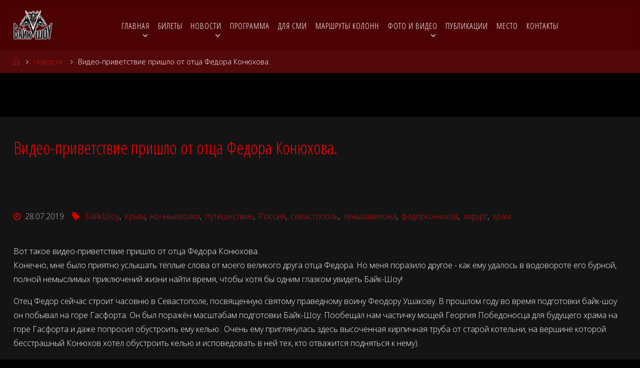

--- FILE ---
content_type: text/html; charset=UTF-8
request_url: https://bikeshow.ru/2019/07/video-privetstvie-prishlo-ot-otca-fedora-konjuhova/
body_size: 22740
content:
<!DOCTYPE html>
<html dir="ltr" lang="ru-RU"
	prefix="og: https://ogp.me/ns#" >
<head>
<meta name="viewport" content="width=device-width, user-scalable=yes, initial-scale=1.0">
<meta http-equiv="X-UA-Compatible" content="IE=edge" /><meta charset="UTF-8">
<link rel="profile" href="https://gmpg.org/xfn/11">
<title>Видео-приветствие пришло от отца Федора Конюхова. | Международное Байк-Шоу</title>
	<style>img:is([sizes="auto" i], [sizes^="auto," i]) { contain-intrinsic-size: 3000px 1500px }</style>
	
		<!-- All in One SEO 4.3.9 - aioseo.com -->
		<meta name="robots" content="max-image-preview:large" />
		<link rel="canonical" href="https://bikeshow.ru/2019/07/video-privetstvie-prishlo-ot-otca-fedora-konjuhova/" />
		<meta name="generator" content="All in One SEO (AIOSEO) 4.3.9" />
		<meta property="og:locale" content="ru_RU" />
		<meta property="og:site_name" content="Международное Байк-Шоу" />
		<meta property="og:type" content="article" />
		<meta property="og:title" content="Видео-приветствие пришло от отца Федора Конюхова. | Международное Байк-Шоу" />
		<meta property="og:url" content="https://bikeshow.ru/2019/07/video-privetstvie-prishlo-ot-otca-fedora-konjuhova/" />
		<meta property="og:image" content="https://bikeshow.s3.eu-west-3.amazonaws.com/wp-content/uploads/2020/07/08204956/bsh_2020_2-scaled.jpg" />
		<meta property="og:image:secure_url" content="https://bikeshow.s3.eu-west-3.amazonaws.com/wp-content/uploads/2020/07/08204956/bsh_2020_2-scaled.jpg" />
		<meta property="article:published_time" content="2019-07-28T18:30:33+00:00" />
		<meta property="article:modified_time" content="2019-07-28T18:30:33+00:00" />
		<meta name="twitter:card" content="summary" />
		<meta name="twitter:title" content="Видео-приветствие пришло от отца Федора Конюхова. | Международное Байк-Шоу" />
		<meta name="twitter:image" content="https://bikeshow.s3.eu-west-3.amazonaws.com/wp-content/uploads/2020/07/08204956/bsh_2020_2-scaled.jpg" />
		<script type="application/ld+json" class="aioseo-schema">
			{"@context":"https:\/\/schema.org","@graph":[{"@type":"Article","@id":"https:\/\/bikeshow.ru\/2019\/07\/video-privetstvie-prishlo-ot-otca-fedora-konjuhova\/#article","name":"\u0412\u0438\u0434\u0435\u043e-\u043f\u0440\u0438\u0432\u0435\u0442\u0441\u0442\u0432\u0438\u0435 \u043f\u0440\u0438\u0448\u043b\u043e \u043e\u0442 \u043e\u0442\u0446\u0430 \u0424\u0435\u0434\u043e\u0440\u0430 \u041a\u043e\u043d\u044e\u0445\u043e\u0432\u0430. | \u041c\u0435\u0436\u0434\u0443\u043d\u0430\u0440\u043e\u0434\u043d\u043e\u0435 \u0411\u0430\u0439\u043a-\u0428\u043e\u0443","headline":"\u0412\u0438\u0434\u0435\u043e-\u043f\u0440\u0438\u0432\u0435\u0442\u0441\u0442\u0432\u0438\u0435 \u043f\u0440\u0438\u0448\u043b\u043e \u043e\u0442 \u043e\u0442\u0446\u0430 \u0424\u0435\u0434\u043e\u0440\u0430 \u041a\u043e\u043d\u044e\u0445\u043e\u0432\u0430.","author":{"@id":"https:\/\/bikeshow.ru\/author\/admin\/#author"},"publisher":{"@id":"https:\/\/bikeshow.ru\/#organization"},"image":{"@type":"ImageObject","url":"https:\/\/bikeshow.s3.eu-west-3.amazonaws.com\/wp-content\/uploads\/2019\/07\/28213025\/fkon.jpeg","width":314,"height":161},"datePublished":"2019-07-28T18:30:33+03:00","dateModified":"2019-07-28T18:30:33+03:00","inLanguage":"ru-RU","mainEntityOfPage":{"@id":"https:\/\/bikeshow.ru\/2019\/07\/video-privetstvie-prishlo-ot-otca-fedora-konjuhova\/#webpage"},"isPartOf":{"@id":"https:\/\/bikeshow.ru\/2019\/07\/video-privetstvie-prishlo-ot-otca-fedora-konjuhova\/#webpage"},"articleSection":"\u041d\u043e\u0432\u043e\u0441\u0442\u0438, \u041d\u043e\u0432\u043e\u0441\u0442\u0438 \u0411\u0430\u0439\u043a-\u0448\u043e\u0443, \u0411\u0430\u0439\u043a\u0428\u043e\u0443, \u041a\u0440\u044b\u043c, \u043d\u043e\u0447\u043d\u044b\u0435\u0432\u043e\u043b\u043a\u0438, \u043f\u0443\u0442\u0435\u0448\u0435\u0441\u0442\u0432\u0438\u0435, \u0420\u043e\u0441\u0441\u0438\u044f, \u0441\u0435\u0432\u0430\u0441\u0442\u043e\u043f\u043e\u043b\u044c, \u0442\u0435\u043d\u044c\u0432\u0430\u0432\u0438\u043b\u043e\u043d\u0430, \u0444\u0435\u0434\u043e\u0440\u043a\u043e\u043d\u044e\u0445\u043e\u0432, \u0445\u0438\u0440\u0443\u0440\u0433, \u0445\u0440\u0430\u043c"},{"@type":"BreadcrumbList","@id":"https:\/\/bikeshow.ru\/2019\/07\/video-privetstvie-prishlo-ot-otca-fedora-konjuhova\/#breadcrumblist","itemListElement":[{"@type":"ListItem","@id":"https:\/\/bikeshow.ru\/#listItem","position":1,"item":{"@type":"WebPage","@id":"https:\/\/bikeshow.ru\/","name":"\u0413\u043b\u0430\u0432\u043d\u0430\u044f","url":"https:\/\/bikeshow.ru\/"},"nextItem":"https:\/\/bikeshow.ru\/2019\/#listItem"},{"@type":"ListItem","@id":"https:\/\/bikeshow.ru\/2019\/#listItem","position":2,"item":{"@type":"WebPage","@id":"https:\/\/bikeshow.ru\/2019\/","name":"2019","url":"https:\/\/bikeshow.ru\/2019\/"},"nextItem":"https:\/\/bikeshow.ru\/2019\/07\/#listItem","previousItem":"https:\/\/bikeshow.ru\/#listItem"},{"@type":"ListItem","@id":"https:\/\/bikeshow.ru\/2019\/07\/#listItem","position":3,"item":{"@type":"WebPage","@id":"https:\/\/bikeshow.ru\/2019\/07\/","name":"July","url":"https:\/\/bikeshow.ru\/2019\/07\/"},"nextItem":"https:\/\/bikeshow.ru\/2019\/07\/video-privetstvie-prishlo-ot-otca-fedora-konjuhova\/#listItem","previousItem":"https:\/\/bikeshow.ru\/2019\/#listItem"},{"@type":"ListItem","@id":"https:\/\/bikeshow.ru\/2019\/07\/video-privetstvie-prishlo-ot-otca-fedora-konjuhova\/#listItem","position":4,"item":{"@type":"WebPage","@id":"https:\/\/bikeshow.ru\/2019\/07\/video-privetstvie-prishlo-ot-otca-fedora-konjuhova\/","name":"\u0412\u0438\u0434\u0435\u043e-\u043f\u0440\u0438\u0432\u0435\u0442\u0441\u0442\u0432\u0438\u0435 \u043f\u0440\u0438\u0448\u043b\u043e \u043e\u0442 \u043e\u0442\u0446\u0430 \u0424\u0435\u0434\u043e\u0440\u0430 \u041a\u043e\u043d\u044e\u0445\u043e\u0432\u0430.","url":"https:\/\/bikeshow.ru\/2019\/07\/video-privetstvie-prishlo-ot-otca-fedora-konjuhova\/"},"previousItem":"https:\/\/bikeshow.ru\/2019\/07\/#listItem"}]},{"@type":"Organization","@id":"https:\/\/bikeshow.ru\/#organization","name":"\u041c\u0435\u0436\u0434\u0443\u043d\u0430\u0440\u043e\u0434\u043d\u043e\u0435 \u0411\u0430\u0439\u043a-\u0428\u043e\u0443","url":"https:\/\/bikeshow.ru\/","logo":{"@type":"ImageObject","url":"https:\/\/bikeshow.ru\/wp-content\/uploads\/2018\/03\/logo.png","@id":"https:\/\/bikeshow.ru\/#organizationLogo","width":240,"height":240},"image":{"@id":"https:\/\/bikeshow.ru\/#organizationLogo"}},{"@type":"Person","@id":"https:\/\/bikeshow.ru\/author\/admin\/#author","url":"https:\/\/bikeshow.ru\/author\/admin\/","name":"admin","image":{"@type":"ImageObject","@id":"https:\/\/bikeshow.ru\/2019\/07\/video-privetstvie-prishlo-ot-otca-fedora-konjuhova\/#authorImage","url":"https:\/\/secure.gravatar.com\/avatar\/2b8cd08deb6f85e3311825c963b610e97ea7eebfbd33d7537fa8a6965841aff2?s=96&d=mm&r=g","width":96,"height":96,"caption":"admin"}},{"@type":"WebPage","@id":"https:\/\/bikeshow.ru\/2019\/07\/video-privetstvie-prishlo-ot-otca-fedora-konjuhova\/#webpage","url":"https:\/\/bikeshow.ru\/2019\/07\/video-privetstvie-prishlo-ot-otca-fedora-konjuhova\/","name":"\u0412\u0438\u0434\u0435\u043e-\u043f\u0440\u0438\u0432\u0435\u0442\u0441\u0442\u0432\u0438\u0435 \u043f\u0440\u0438\u0448\u043b\u043e \u043e\u0442 \u043e\u0442\u0446\u0430 \u0424\u0435\u0434\u043e\u0440\u0430 \u041a\u043e\u043d\u044e\u0445\u043e\u0432\u0430. | \u041c\u0435\u0436\u0434\u0443\u043d\u0430\u0440\u043e\u0434\u043d\u043e\u0435 \u0411\u0430\u0439\u043a-\u0428\u043e\u0443","inLanguage":"ru-RU","isPartOf":{"@id":"https:\/\/bikeshow.ru\/#website"},"breadcrumb":{"@id":"https:\/\/bikeshow.ru\/2019\/07\/video-privetstvie-prishlo-ot-otca-fedora-konjuhova\/#breadcrumblist"},"author":{"@id":"https:\/\/bikeshow.ru\/author\/admin\/#author"},"creator":{"@id":"https:\/\/bikeshow.ru\/author\/admin\/#author"},"image":{"@type":"ImageObject","url":"https:\/\/bikeshow.s3.eu-west-3.amazonaws.com\/wp-content\/uploads\/2019\/07\/28213025\/fkon.jpeg","@id":"https:\/\/bikeshow.ru\/#mainImage","width":314,"height":161},"primaryImageOfPage":{"@id":"https:\/\/bikeshow.ru\/2019\/07\/video-privetstvie-prishlo-ot-otca-fedora-konjuhova\/#mainImage"},"datePublished":"2019-07-28T18:30:33+03:00","dateModified":"2019-07-28T18:30:33+03:00"},{"@type":"WebSite","@id":"https:\/\/bikeshow.ru\/#website","url":"https:\/\/bikeshow.ru\/","name":"\u041c\u0435\u0436\u0434\u0443\u043d\u0430\u0440\u043e\u0434\u043d\u043e\u0435 \u0411\u0430\u0439\u043a-\u0428\u043e\u0443","inLanguage":"ru-RU","publisher":{"@id":"https:\/\/bikeshow.ru\/#organization"}}]}
		</script>
		<script type="text/javascript" >
			window.ga=window.ga||function(){(ga.q=ga.q||[]).push(arguments)};ga.l=+new Date;
			ga('create', "UA-143167531-1", 'auto');
			ga('require', 'outboundLinkTracker');
			ga('send', 'pageview');
		</script>
		<script async src="https://www.google-analytics.com/analytics.js"></script>
		<script async src="https://bikeshow.ru/wp-content/plugins/all-in-one-seo-pack/dist/Lite/assets/autotrack-dd5c63d1.js?ver=4.3.9"></script>
		<!-- All in One SEO -->

<link rel='dns-prefetch' href='//maps.googleapis.com' />
<link rel='dns-prefetch' href='//netdna.bootstrapcdn.com' />
<link rel='dns-prefetch' href='//fonts.googleapis.com' />
<link rel="alternate" type="application/rss+xml" title="Международное Байк-Шоу &raquo; Лента" href="https://bikeshow.ru/feed/" />
<link rel="alternate" type="application/rss+xml" title="Международное Байк-Шоу &raquo; Лента комментариев" href="https://bikeshow.ru/comments/feed/" />
		<script type="text/javascript">
			'use strict';
			(function (w) {
				var darx = {};

				darx.addEvent = function (elem, event, fn) {
					if (elem.addEventListener) {
						elem.addEventListener(event, fn, false);
					} else {
						elem.attachEvent('on' + event, function () {
							return (fn.call(elem, window.event));
						});
					}
				};

				darx.fireEvent = function (elem, event) {
					var evt = elem.createEvent('Event');
					evt.initEvent(event, true, true);
					elem.dispatchEvent(evt);
				};

				darx.get = function (url, data, callback) {
					sendRequest('GET', url, data, callback);
				};

				darx.post = function (url, data, callback) {
					sendRequest('POST', url, data, callback);
				};

				darx.getJSON = function (url, data, callback) {
					var callbackName = 'darx_jsonp_' + Math.round(1000000000 * Math.random());
					window[callbackName] = function(data) {
						delete window[callbackName];
						document.body.removeChild(script);
						callback(data);
					};
					
					
					var script = document.createElement('script');
					script.type = "text/javascript";
					script.async = true;
					data.callback = callbackName;
					script.src = url + '?' + http_build_query(data);
					document.body.appendChild(script);
				};

				var http_build_query = function (data) {
					var params = [];
					var type;
					for (var key in data){
						if (data.hasOwnProperty(key)) {
							type = Object.prototype.toString.call(data[key]);
							if (type === '[object Array]' || type === '[object Object]') {
								for (var i in data[key]) {
									if (data[key].hasOwnProperty(i)) {
										params.push(encodeURIComponent(key) + '[]=' + encodeURIComponent(data[key][i]));
									}
								}
							} else {
								params.push(encodeURIComponent(key) + '=' + encodeURIComponent(data[key]));
							}
						}
					}
					return params.join('&');
				};

				var sendRequest = function (method, url, data, callback) {
					var xhr = false;
					var XMLHttpFactories = [
						function () {return new XMLHttpRequest()},
						function () {return new ActiveXObject("Msxml2.XMLHTTP")},
						function () {return new ActiveXObject("Msxml3.XMLHTTP")},
						function () {return new ActiveXObject("Microsoft.XMLHTTP")}
					];
					for (var i=0; i<XMLHttpFactories.length; ++i) {
						try { xhr = XMLHttpFactories[i]() } catch (e) { continue; }
						break;
					}

					if (!xhr) return;

					if (method === 'GET')  {
						data.r = Math.random();
						url += '?' + http_build_query(data);
					}

					xhr.open(method, url, true);
					xhr.setRequestHeader("X-Requested-With", "XMLHttpRequest");
					xhr.timeout = 5000;

					if (callback) {
						xhr.loaded = xhr.onreadystatechange = function () {
							if (xhr.readyState !== 4) return;
							callback(xhr.responseText, xhr);
						}
					}

					if (method !== 'GET')  {
						xhr.setRequestHeader("Content-type", "application/x-www-form-urlencoded");
						xhr.send(http_build_query(data));
					} else {
						xhr.send(null);
					}
				};

				w.darx = darx;
			}(window));
		</script>
		<script>
window._wpemojiSettings = {"baseUrl":"https:\/\/s.w.org\/images\/core\/emoji\/16.0.1\/72x72\/","ext":".png","svgUrl":"https:\/\/s.w.org\/images\/core\/emoji\/16.0.1\/svg\/","svgExt":".svg","source":{"concatemoji":"https:\/\/bikeshow.ru\/wp-includes\/js\/wp-emoji-release.min.js?ver=6.8.3"}};
/*! This file is auto-generated */
!function(s,n){var o,i,e;function c(e){try{var t={supportTests:e,timestamp:(new Date).valueOf()};sessionStorage.setItem(o,JSON.stringify(t))}catch(e){}}function p(e,t,n){e.clearRect(0,0,e.canvas.width,e.canvas.height),e.fillText(t,0,0);var t=new Uint32Array(e.getImageData(0,0,e.canvas.width,e.canvas.height).data),a=(e.clearRect(0,0,e.canvas.width,e.canvas.height),e.fillText(n,0,0),new Uint32Array(e.getImageData(0,0,e.canvas.width,e.canvas.height).data));return t.every(function(e,t){return e===a[t]})}function u(e,t){e.clearRect(0,0,e.canvas.width,e.canvas.height),e.fillText(t,0,0);for(var n=e.getImageData(16,16,1,1),a=0;a<n.data.length;a++)if(0!==n.data[a])return!1;return!0}function f(e,t,n,a){switch(t){case"flag":return n(e,"\ud83c\udff3\ufe0f\u200d\u26a7\ufe0f","\ud83c\udff3\ufe0f\u200b\u26a7\ufe0f")?!1:!n(e,"\ud83c\udde8\ud83c\uddf6","\ud83c\udde8\u200b\ud83c\uddf6")&&!n(e,"\ud83c\udff4\udb40\udc67\udb40\udc62\udb40\udc65\udb40\udc6e\udb40\udc67\udb40\udc7f","\ud83c\udff4\u200b\udb40\udc67\u200b\udb40\udc62\u200b\udb40\udc65\u200b\udb40\udc6e\u200b\udb40\udc67\u200b\udb40\udc7f");case"emoji":return!a(e,"\ud83e\udedf")}return!1}function g(e,t,n,a){var r="undefined"!=typeof WorkerGlobalScope&&self instanceof WorkerGlobalScope?new OffscreenCanvas(300,150):s.createElement("canvas"),o=r.getContext("2d",{willReadFrequently:!0}),i=(o.textBaseline="top",o.font="600 32px Arial",{});return e.forEach(function(e){i[e]=t(o,e,n,a)}),i}function t(e){var t=s.createElement("script");t.src=e,t.defer=!0,s.head.appendChild(t)}"undefined"!=typeof Promise&&(o="wpEmojiSettingsSupports",i=["flag","emoji"],n.supports={everything:!0,everythingExceptFlag:!0},e=new Promise(function(e){s.addEventListener("DOMContentLoaded",e,{once:!0})}),new Promise(function(t){var n=function(){try{var e=JSON.parse(sessionStorage.getItem(o));if("object"==typeof e&&"number"==typeof e.timestamp&&(new Date).valueOf()<e.timestamp+604800&&"object"==typeof e.supportTests)return e.supportTests}catch(e){}return null}();if(!n){if("undefined"!=typeof Worker&&"undefined"!=typeof OffscreenCanvas&&"undefined"!=typeof URL&&URL.createObjectURL&&"undefined"!=typeof Blob)try{var e="postMessage("+g.toString()+"("+[JSON.stringify(i),f.toString(),p.toString(),u.toString()].join(",")+"));",a=new Blob([e],{type:"text/javascript"}),r=new Worker(URL.createObjectURL(a),{name:"wpTestEmojiSupports"});return void(r.onmessage=function(e){c(n=e.data),r.terminate(),t(n)})}catch(e){}c(n=g(i,f,p,u))}t(n)}).then(function(e){for(var t in e)n.supports[t]=e[t],n.supports.everything=n.supports.everything&&n.supports[t],"flag"!==t&&(n.supports.everythingExceptFlag=n.supports.everythingExceptFlag&&n.supports[t]);n.supports.everythingExceptFlag=n.supports.everythingExceptFlag&&!n.supports.flag,n.DOMReady=!1,n.readyCallback=function(){n.DOMReady=!0}}).then(function(){return e}).then(function(){var e;n.supports.everything||(n.readyCallback(),(e=n.source||{}).concatemoji?t(e.concatemoji):e.wpemoji&&e.twemoji&&(t(e.twemoji),t(e.wpemoji)))}))}((window,document),window._wpemojiSettings);
</script>
<link rel='stylesheet' id='twb-open-sans-css' href='https://fonts.googleapis.com/css?family=Open+Sans%3A300%2C400%2C500%2C600%2C700%2C800&#038;display=swap&#038;ver=6.8.3' media='all' />
<link rel='stylesheet' id='twbbwg-global-css' href='https://bikeshow.ru/wp-content/plugins/photo-gallery/booster/assets/css/global.css?ver=1.0.0' media='all' />
<link rel='stylesheet' id='pt-cv-public-style-css' href='https://bikeshow.ru/wp-content/plugins/content-views-query-and-display-post-page/public/assets/css/cv.css?ver=2.5.0.1' media='all' />
<link rel='stylesheet' id='flexslider-css' href='https://bikeshow.ru/wp-content/plugins/cherry-plugin/lib/js/FlexSlider/flexslider.css?ver=2.2.0' media='all' />
<link rel='stylesheet' id='owl-carousel-css' href='https://bikeshow.ru/wp-content/plugins/cherry-plugin/lib/js/owl-carousel/owl.carousel.css?ver=1.24' media='all' />
<link rel='stylesheet' id='owl-theme-css' href='https://bikeshow.ru/wp-content/plugins/cherry-plugin/lib/js/owl-carousel/owl.theme.css?ver=1.24' media='all' />
<link rel='stylesheet' id='font-awesome-css' href='//netdna.bootstrapcdn.com/font-awesome/3.2.1/css/font-awesome.css?ver=3.2.1' media='all' />
<link rel='stylesheet' id='cherry-plugin-css' href='https://bikeshow.ru/wp-content/plugins/cherry-plugin/includes/css/cherry-plugin.css?ver=1.2.8.1' media='all' />
<style id='wp-emoji-styles-inline-css'>

	img.wp-smiley, img.emoji {
		display: inline !important;
		border: none !important;
		box-shadow: none !important;
		height: 1em !important;
		width: 1em !important;
		margin: 0 0.07em !important;
		vertical-align: -0.1em !important;
		background: none !important;
		padding: 0 !important;
	}
</style>
<link rel='stylesheet' id='wp-block-library-css' href='https://bikeshow.ru/wp-includes/css/dist/block-library/style.min.css?ver=6.8.3' media='all' />
<style id='classic-theme-styles-inline-css'>
/*! This file is auto-generated */
.wp-block-button__link{color:#fff;background-color:#32373c;border-radius:9999px;box-shadow:none;text-decoration:none;padding:calc(.667em + 2px) calc(1.333em + 2px);font-size:1.125em}.wp-block-file__button{background:#32373c;color:#fff;text-decoration:none}
</style>
<style id='global-styles-inline-css'>
:root{--wp--preset--aspect-ratio--square: 1;--wp--preset--aspect-ratio--4-3: 4/3;--wp--preset--aspect-ratio--3-4: 3/4;--wp--preset--aspect-ratio--3-2: 3/2;--wp--preset--aspect-ratio--2-3: 2/3;--wp--preset--aspect-ratio--16-9: 16/9;--wp--preset--aspect-ratio--9-16: 9/16;--wp--preset--color--black: #000000;--wp--preset--color--cyan-bluish-gray: #abb8c3;--wp--preset--color--white: #ffffff;--wp--preset--color--pale-pink: #f78da7;--wp--preset--color--vivid-red: #cf2e2e;--wp--preset--color--luminous-vivid-orange: #ff6900;--wp--preset--color--luminous-vivid-amber: #fcb900;--wp--preset--color--light-green-cyan: #7bdcb5;--wp--preset--color--vivid-green-cyan: #00d084;--wp--preset--color--pale-cyan-blue: #8ed1fc;--wp--preset--color--vivid-cyan-blue: #0693e3;--wp--preset--color--vivid-purple: #9b51e0;--wp--preset--color--accent-1: #c91212;--wp--preset--color--accent-2: #d60000;--wp--preset--color--headings: #333;--wp--preset--color--sitetext: #ffffff;--wp--preset--color--sitebg: #141414;--wp--preset--gradient--vivid-cyan-blue-to-vivid-purple: linear-gradient(135deg,rgba(6,147,227,1) 0%,rgb(155,81,224) 100%);--wp--preset--gradient--light-green-cyan-to-vivid-green-cyan: linear-gradient(135deg,rgb(122,220,180) 0%,rgb(0,208,130) 100%);--wp--preset--gradient--luminous-vivid-amber-to-luminous-vivid-orange: linear-gradient(135deg,rgba(252,185,0,1) 0%,rgba(255,105,0,1) 100%);--wp--preset--gradient--luminous-vivid-orange-to-vivid-red: linear-gradient(135deg,rgba(255,105,0,1) 0%,rgb(207,46,46) 100%);--wp--preset--gradient--very-light-gray-to-cyan-bluish-gray: linear-gradient(135deg,rgb(238,238,238) 0%,rgb(169,184,195) 100%);--wp--preset--gradient--cool-to-warm-spectrum: linear-gradient(135deg,rgb(74,234,220) 0%,rgb(151,120,209) 20%,rgb(207,42,186) 40%,rgb(238,44,130) 60%,rgb(251,105,98) 80%,rgb(254,248,76) 100%);--wp--preset--gradient--blush-light-purple: linear-gradient(135deg,rgb(255,206,236) 0%,rgb(152,150,240) 100%);--wp--preset--gradient--blush-bordeaux: linear-gradient(135deg,rgb(254,205,165) 0%,rgb(254,45,45) 50%,rgb(107,0,62) 100%);--wp--preset--gradient--luminous-dusk: linear-gradient(135deg,rgb(255,203,112) 0%,rgb(199,81,192) 50%,rgb(65,88,208) 100%);--wp--preset--gradient--pale-ocean: linear-gradient(135deg,rgb(255,245,203) 0%,rgb(182,227,212) 50%,rgb(51,167,181) 100%);--wp--preset--gradient--electric-grass: linear-gradient(135deg,rgb(202,248,128) 0%,rgb(113,206,126) 100%);--wp--preset--gradient--midnight: linear-gradient(135deg,rgb(2,3,129) 0%,rgb(40,116,252) 100%);--wp--preset--font-size--small: 10px;--wp--preset--font-size--medium: 20px;--wp--preset--font-size--large: 25px;--wp--preset--font-size--x-large: 42px;--wp--preset--font-size--normal: 16px;--wp--preset--font-size--larger: 40px;--wp--preset--spacing--20: 0.44rem;--wp--preset--spacing--30: 0.67rem;--wp--preset--spacing--40: 1rem;--wp--preset--spacing--50: 1.5rem;--wp--preset--spacing--60: 2.25rem;--wp--preset--spacing--70: 3.38rem;--wp--preset--spacing--80: 5.06rem;--wp--preset--shadow--natural: 6px 6px 9px rgba(0, 0, 0, 0.2);--wp--preset--shadow--deep: 12px 12px 50px rgba(0, 0, 0, 0.4);--wp--preset--shadow--sharp: 6px 6px 0px rgba(0, 0, 0, 0.2);--wp--preset--shadow--outlined: 6px 6px 0px -3px rgba(255, 255, 255, 1), 6px 6px rgba(0, 0, 0, 1);--wp--preset--shadow--crisp: 6px 6px 0px rgba(0, 0, 0, 1);}:where(.is-layout-flex){gap: 0.5em;}:where(.is-layout-grid){gap: 0.5em;}body .is-layout-flex{display: flex;}.is-layout-flex{flex-wrap: wrap;align-items: center;}.is-layout-flex > :is(*, div){margin: 0;}body .is-layout-grid{display: grid;}.is-layout-grid > :is(*, div){margin: 0;}:where(.wp-block-columns.is-layout-flex){gap: 2em;}:where(.wp-block-columns.is-layout-grid){gap: 2em;}:where(.wp-block-post-template.is-layout-flex){gap: 1.25em;}:where(.wp-block-post-template.is-layout-grid){gap: 1.25em;}.has-black-color{color: var(--wp--preset--color--black) !important;}.has-cyan-bluish-gray-color{color: var(--wp--preset--color--cyan-bluish-gray) !important;}.has-white-color{color: var(--wp--preset--color--white) !important;}.has-pale-pink-color{color: var(--wp--preset--color--pale-pink) !important;}.has-vivid-red-color{color: var(--wp--preset--color--vivid-red) !important;}.has-luminous-vivid-orange-color{color: var(--wp--preset--color--luminous-vivid-orange) !important;}.has-luminous-vivid-amber-color{color: var(--wp--preset--color--luminous-vivid-amber) !important;}.has-light-green-cyan-color{color: var(--wp--preset--color--light-green-cyan) !important;}.has-vivid-green-cyan-color{color: var(--wp--preset--color--vivid-green-cyan) !important;}.has-pale-cyan-blue-color{color: var(--wp--preset--color--pale-cyan-blue) !important;}.has-vivid-cyan-blue-color{color: var(--wp--preset--color--vivid-cyan-blue) !important;}.has-vivid-purple-color{color: var(--wp--preset--color--vivid-purple) !important;}.has-black-background-color{background-color: var(--wp--preset--color--black) !important;}.has-cyan-bluish-gray-background-color{background-color: var(--wp--preset--color--cyan-bluish-gray) !important;}.has-white-background-color{background-color: var(--wp--preset--color--white) !important;}.has-pale-pink-background-color{background-color: var(--wp--preset--color--pale-pink) !important;}.has-vivid-red-background-color{background-color: var(--wp--preset--color--vivid-red) !important;}.has-luminous-vivid-orange-background-color{background-color: var(--wp--preset--color--luminous-vivid-orange) !important;}.has-luminous-vivid-amber-background-color{background-color: var(--wp--preset--color--luminous-vivid-amber) !important;}.has-light-green-cyan-background-color{background-color: var(--wp--preset--color--light-green-cyan) !important;}.has-vivid-green-cyan-background-color{background-color: var(--wp--preset--color--vivid-green-cyan) !important;}.has-pale-cyan-blue-background-color{background-color: var(--wp--preset--color--pale-cyan-blue) !important;}.has-vivid-cyan-blue-background-color{background-color: var(--wp--preset--color--vivid-cyan-blue) !important;}.has-vivid-purple-background-color{background-color: var(--wp--preset--color--vivid-purple) !important;}.has-black-border-color{border-color: var(--wp--preset--color--black) !important;}.has-cyan-bluish-gray-border-color{border-color: var(--wp--preset--color--cyan-bluish-gray) !important;}.has-white-border-color{border-color: var(--wp--preset--color--white) !important;}.has-pale-pink-border-color{border-color: var(--wp--preset--color--pale-pink) !important;}.has-vivid-red-border-color{border-color: var(--wp--preset--color--vivid-red) !important;}.has-luminous-vivid-orange-border-color{border-color: var(--wp--preset--color--luminous-vivid-orange) !important;}.has-luminous-vivid-amber-border-color{border-color: var(--wp--preset--color--luminous-vivid-amber) !important;}.has-light-green-cyan-border-color{border-color: var(--wp--preset--color--light-green-cyan) !important;}.has-vivid-green-cyan-border-color{border-color: var(--wp--preset--color--vivid-green-cyan) !important;}.has-pale-cyan-blue-border-color{border-color: var(--wp--preset--color--pale-cyan-blue) !important;}.has-vivid-cyan-blue-border-color{border-color: var(--wp--preset--color--vivid-cyan-blue) !important;}.has-vivid-purple-border-color{border-color: var(--wp--preset--color--vivid-purple) !important;}.has-vivid-cyan-blue-to-vivid-purple-gradient-background{background: var(--wp--preset--gradient--vivid-cyan-blue-to-vivid-purple) !important;}.has-light-green-cyan-to-vivid-green-cyan-gradient-background{background: var(--wp--preset--gradient--light-green-cyan-to-vivid-green-cyan) !important;}.has-luminous-vivid-amber-to-luminous-vivid-orange-gradient-background{background: var(--wp--preset--gradient--luminous-vivid-amber-to-luminous-vivid-orange) !important;}.has-luminous-vivid-orange-to-vivid-red-gradient-background{background: var(--wp--preset--gradient--luminous-vivid-orange-to-vivid-red) !important;}.has-very-light-gray-to-cyan-bluish-gray-gradient-background{background: var(--wp--preset--gradient--very-light-gray-to-cyan-bluish-gray) !important;}.has-cool-to-warm-spectrum-gradient-background{background: var(--wp--preset--gradient--cool-to-warm-spectrum) !important;}.has-blush-light-purple-gradient-background{background: var(--wp--preset--gradient--blush-light-purple) !important;}.has-blush-bordeaux-gradient-background{background: var(--wp--preset--gradient--blush-bordeaux) !important;}.has-luminous-dusk-gradient-background{background: var(--wp--preset--gradient--luminous-dusk) !important;}.has-pale-ocean-gradient-background{background: var(--wp--preset--gradient--pale-ocean) !important;}.has-electric-grass-gradient-background{background: var(--wp--preset--gradient--electric-grass) !important;}.has-midnight-gradient-background{background: var(--wp--preset--gradient--midnight) !important;}.has-small-font-size{font-size: var(--wp--preset--font-size--small) !important;}.has-medium-font-size{font-size: var(--wp--preset--font-size--medium) !important;}.has-large-font-size{font-size: var(--wp--preset--font-size--large) !important;}.has-x-large-font-size{font-size: var(--wp--preset--font-size--x-large) !important;}
:where(.wp-block-post-template.is-layout-flex){gap: 1.25em;}:where(.wp-block-post-template.is-layout-grid){gap: 1.25em;}
:where(.wp-block-columns.is-layout-flex){gap: 2em;}:where(.wp-block-columns.is-layout-grid){gap: 2em;}
:root :where(.wp-block-pullquote){font-size: 1.5em;line-height: 1.6;}
</style>
<link rel='stylesheet' id='bradmax-player-css' href='https://bikeshow.ru/wp-content/plugins/bradmax-player/assets/css/style.css?ver=6.8.3' media='all' />
<link rel='stylesheet' id='cherry-lazy-load-css' href='https://bikeshow.ru/wp-content/plugins/cherry-lazy-load/css/lazy-load.css?ver=1.0' media='all' />
<link rel='stylesheet' id='cherry-media-parallax-styles-css' href='https://bikeshow.ru/wp-content/plugins/cherry-media-parallax/css/cherry-media-parallax-styles.css?ver=1.0' media='all' />
<link rel='stylesheet' id='contact-form-7-css' href='https://bikeshow.ru/wp-content/plugins/contact-form-7/includes/css/styles.css?ver=5.7.7' media='all' />
<link rel='stylesheet' id='bwg_fonts-css' href='https://bikeshow.ru/wp-content/plugins/photo-gallery/css/bwg-fonts/fonts.css?ver=0.0.1' media='all' />
<link rel='stylesheet' id='sumoselect-css' href='https://bikeshow.ru/wp-content/plugins/photo-gallery/css/sumoselect.min.css?ver=3.4.6' media='all' />
<link rel='stylesheet' id='mCustomScrollbar-css' href='https://bikeshow.ru/wp-content/plugins/photo-gallery/css/jquery.mCustomScrollbar.min.css?ver=3.1.5' media='all' />
<link rel='stylesheet' id='bwg_frontend-css' href='https://bikeshow.ru/wp-content/plugins/photo-gallery/css/styles.min.css?ver=1.8.16' media='all' />
<link rel='stylesheet' id='social-button-css' href='https://bikeshow.ru/wp-content/plugins/vkontakte-api/assets/css/social-button.css?ver=4.0.1' media='all' />
<link rel='stylesheet' id='fluida-themefonts-css' href='https://bikeshow.ru/wp-content/themes/fluida/resources/fonts/fontfaces.css?ver=1.8.8' media='all' />
<link rel='stylesheet' id='fluida-googlefonts-css' href='//fonts.googleapis.com/css?family=Open+Sans%3A%7CUbuntu%3A%7COpen+Sans+Condensed%3A300%7COpen+Sans%3A100%2C200%2C300%2C400%2C500%2C600%2C700%2C800%2C900%7CUbuntu%3A800%7COpen+Sans%3A700%7COpen+Sans%3A300&#038;ver=1.8.8' media='all' />
<link rel='stylesheet' id='fluida-main-css' href='https://bikeshow.ru/wp-content/themes/fluida/style.css?ver=1.8.8' media='all' />
<style id='fluida-main-inline-css'>
 #site-header-main-inside, #container, #colophon-inside, #footer-inside, #breadcrumbs-container-inside, #wp-custom-header { margin: 0 auto; max-width: 1600px; } #site-header-main { left: 0; right: 0; } #primary { width: 280px; } #secondary { width: 280px; } #container.one-column { } #container.two-columns-right #secondary { float: right; } #container.two-columns-right .main, .two-columns-right #breadcrumbs { width: calc( 98% - 280px ); float: left; } #container.two-columns-left #primary { float: left; } #container.two-columns-left .main, .two-columns-left #breadcrumbs { width: calc( 98% - 280px ); float: right; } #container.three-columns-right #primary, #container.three-columns-left #primary, #container.three-columns-sided #primary { float: left; } #container.three-columns-right #secondary, #container.three-columns-left #secondary, #container.three-columns-sided #secondary { float: left; } #container.three-columns-right #primary, #container.three-columns-left #secondary { margin-left: 2%; margin-right: 2%; } #container.three-columns-right .main, .three-columns-right #breadcrumbs { width: calc( 96% - 560px ); float: left; } #container.three-columns-left .main, .three-columns-left #breadcrumbs { width: calc( 96% - 560px ); float: right; } #container.three-columns-sided #secondary { float: right; } #container.three-columns-sided .main, .three-columns-sided #breadcrumbs { width: calc( 96% - 560px ); float: right; margin: 0 calc( 2% + 280px ) 0 -1920px; } #site-text { clip: rect(1px, 1px, 1px, 1px); height: 1px; overflow: hidden; position: absolute !important; width: 1px; word-wrap: normal !important; } html { font-family: Open Sans; font-size: 16px; font-weight: 300; line-height: 1.8; } #site-title { font-family: Ubuntu; font-size: 150%; font-weight: 800; } #access ul li a { font-family: Open Sans Condensed; font-size: 105%; font-weight: 300; } #access i.search-icon { ; } .widget-title { font-family: Open Sans; font-size: 100%; font-weight: 700; } .widget-container { font-family: Open Sans; font-size: 100%; font-weight: 300; } .entry-title, #reply-title, .woocommerce .main .page-title, .woocommerce .main .entry-title { font-family: Open Sans; font-size: 250%; font-weight: 300; } .content-masonry .entry-title { font-size: 187.5%; } h1 { font-size: 3.029em; } h2 { font-size: 2.678em; } h3 { font-size: 2.327em; } h4 { font-size: 1.976em; } h5 { font-size: 1.625em; } h6 { font-size: 1.274em; } h1, h2, h3, h4, h5, h6 { font-family: Open Sans Condensed; font-weight: 300; } .lp-staticslider .staticslider-caption-title, .seriousslider.seriousslider-theme .seriousslider-caption-title { font-family: Open Sans Condensed; } body { color: #ffffff; background-color: #000000; } #site-header-main, #site-header-main-inside, #access ul li a, #access ul ul, #access::after { background-color: #4c0103; } #access .menu-main-search .searchform { border-color: #ffffff; background-color: #ffffff; } .menu-search-animated .searchform input[type="search"], .menu-search-animated .searchform input[type="search"]:focus { color: #4c0103; } #header a { color: #c91212; } #access > div > ul > li, #access > div > ul > li > a { color: #ffffff; } #access ul.sub-menu li a, #access ul.children li a { color: #ffffff; } #access ul.sub-menu li:hover > a, #access ul.children li:hover > a { background-color: rgba(255,255,255,0.1); } #access > div > ul > li:hover > a { color: #4c0103; } #access ul > li.current_page_item > a, #access ul > li.current-menu-item > a, #access ul > li.current_page_ancestor > a, #access ul > li.current-menu-ancestor > a, #access .sub-menu, #access .children { border-top-color: #ffffff; } #access ul ul ul { border-left-color: rgba(255,255,255,0.5); } #access > div > ul > li:hover > a { background-color: #ffffff; } #access ul.children > li.current_page_item > a, #access ul.sub-menu > li.current-menu-item > a, #access ul.children > li.current_page_ancestor > a, #access ul.sub-menu > li.current-menu-ancestor > a { border-color: #ffffff; } .searchform .searchsubmit, .searchform:hover input[type="search"], .searchform input[type="search"]:focus { color: #141414; background-color: transparent; } .searchform::after, .searchform input[type="search"]:focus, .searchform .searchsubmit:hover { background-color: #c91212; } article.hentry, #primary, .searchform, .main > div:not(#content-masonry), .main > header, .main > nav#nav-below, .pagination span, .pagination a, #nav-old-below .nav-previous, #nav-old-below .nav-next { background-color: #141414; } #breadcrumbs-container { background-color: #53080a;} #secondary { ; } #colophon, #footer { background-color: #222226; color: #AAA; } span.entry-format { color: #c91212; } .format-aside { border-top-color: #000000; } article.hentry .post-thumbnail-container { background-color: rgba(255,255,255,0.15); } .entry-content blockquote::before, .entry-content blockquote::after { color: rgba(255,255,255,0.1); } .entry-content h1, .entry-content h2, .entry-content h3, .entry-content h4, .lp-text-content h1, .lp-text-content h2, .lp-text-content h3, .lp-text-content h4 { color: #333; } a { color: #c91212; } a:hover, .entry-meta span a:hover, .comments-link a:hover { color: #d60000; } #footer a, .page-title strong { color: #c91212; } #footer a:hover, #site-title a:hover span { color: #d60000; } #access > div > ul > li.menu-search-animated:hover i { color: #4c0103; } .continue-reading-link { color: #141414; background-color: #d60000} .continue-reading-link:before { background-color: #c91212} .continue-reading-link:hover { color: #141414; } header.pad-container { border-top-color: #c91212; } article.sticky:after { background-color: rgba(201,18,18,1); } .socials a:before { color: #c91212; } .socials a:hover:before { color: #d60000; } .fluida-normalizedtags #content .tagcloud a { color: #141414; background-color: #c91212; } .fluida-normalizedtags #content .tagcloud a:hover { background-color: #d60000; } #toTop .icon-back2top:before { color: #c91212; } #toTop:hover .icon-back2top:before { color: #d60000; } .entry-meta .icon-metas:before { color: #d60000; } .page-link a:hover { border-top-color: #d60000; } #site-title span a span:nth-child(1) { background-color: #c91212; color: #4c0103; width: 1.4em; margin-right: .1em; text-align: center; line-height: 1.4; font-weight: 300; } #site-title span a:hover span:nth-child(1) { background-color: #d60000; } .fluida-caption-one .main .wp-caption .wp-caption-text { border-bottom-color: #252525; } .fluida-caption-two .main .wp-caption .wp-caption-text { background-color: #1e1e1e; } .fluida-image-one .entry-content img[class*="align"], .fluida-image-one .entry-summary img[class*="align"], .fluida-image-two .entry-content img[class*='align'], .fluida-image-two .entry-summary img[class*='align'] { border-color: #252525; } .fluida-image-five .entry-content img[class*='align'], .fluida-image-five .entry-summary img[class*='align'] { border-color: #c91212; } /* diffs */ span.edit-link a.post-edit-link, span.edit-link a.post-edit-link:hover, span.edit-link .icon-edit:before { color: #bababa; } .searchform { border-color: #282828; } .entry-meta span, .entry-utility span, .entry-meta time, .comment-meta a, #breadcrumbs-nav .icon-angle-right::before, .footermenu ul li span.sep { color: #bababa; } #footer { border-top-color: #36363a; } #colophon .widget-container:after { background-color: #36363a; } #commentform { max-width:650px;} code, .reply a:after, #nav-below .nav-previous a:before, #nav-below .nav-next a:before, .reply a:after { background-color: #252525; } pre, .entry-meta .author, nav.sidebarmenu, .page-link > span, article .author-info, .comment-author, .commentlist .comment-body, .commentlist .pingback, nav.sidebarmenu li a { border-color: #252525; } select, input[type], textarea { color: #ffffff; } button, input[type="button"], input[type="submit"], input[type="reset"] { background-color: #c91212; color: #141414; } button:hover, input[type="button"]:hover, input[type="submit"]:hover, input[type="reset"]:hover { background-color: #d60000; } select, input[type], textarea { border-color: #2a2a2a; } input[type]:hover, textarea:hover, select:hover, input[type]:focus, textarea:focus, select:focus { border-color: #464646; } hr { background-color: #2a2a2a; } #toTop { background-color: rgba(25,25,25,0.8) } /* gutenberg */ .wp-block-image.alignwide { margin-left: -3%; margin-right: -3%; } .wp-block-image.alignwide img { width: 106%; max-width: 106%; } .has-accent-1-color, .has-accent-1-color:hover { color: #c91212; } .has-accent-2-color, .has-accent-2-color:hover { color: #d60000; } .has-headings-color, .has-headings-color:hover { color: #333; } .has-sitetext-color, .has-sitetext-color:hover { color: #ffffff; } .has-sitebg-color, .has-sitebg-color:hover { color: #141414; } .has-accent-1-background-color { background-color: #c91212; } .has-accent-2-background-color { background-color: #d60000; } .has-headings-background-color { background-color: #333; } .has-sitetext-background-color { background-color: #ffffff; } .has-sitebg-background-color { background-color: #141414; } .has-small-font-size { font-size: 10px; } .has-regular-font-size { font-size: 16px; } .has-large-font-size { font-size: 25px; } .has-larger-font-size { font-size: 40px; } .has-huge-font-size { font-size: 40px; } /* woocommerce */ .woocommerce-page #respond input#submit.alt, .woocommerce a.button.alt, .woocommerce-page button.button.alt, .woocommerce input.button.alt, .woocommerce #respond input#submit, .woocommerce a.button, .woocommerce button.button, .woocommerce input.button { background-color: #c91212; color: #141414; line-height: 1.8; } .woocommerce #respond input#submit:hover, .woocommerce a.button:hover, .woocommerce button.button:hover, .woocommerce input.button:hover { background-color: #eb3434; color: #141414;} .woocommerce-page #respond input#submit.alt, .woocommerce a.button.alt, .woocommerce-page button.button.alt, .woocommerce input.button.alt { background-color: #d60000; color: #141414; line-height: 1.8; } .woocommerce-page #respond input#submit.alt:hover, .woocommerce a.button.alt:hover, .woocommerce-page button.button.alt:hover, .woocommerce input.button.alt:hover { background-color: #f82222; color: #141414;} .woocommerce div.product .woocommerce-tabs ul.tabs li.active { border-bottom-color: #141414; } .woocommerce #respond input#submit.alt.disabled, .woocommerce #respond input#submit.alt.disabled:hover, .woocommerce #respond input#submit.alt:disabled, .woocommerce #respond input#submit.alt:disabled:hover, .woocommerce #respond input#submit.alt[disabled]:disabled, .woocommerce #respond input#submit.alt[disabled]:disabled:hover, .woocommerce a.button.alt.disabled, .woocommerce a.button.alt.disabled:hover, .woocommerce a.button.alt:disabled, .woocommerce a.button.alt:disabled:hover, .woocommerce a.button.alt[disabled]:disabled, .woocommerce a.button.alt[disabled]:disabled:hover, .woocommerce button.button.alt.disabled, .woocommerce button.button.alt.disabled:hover, .woocommerce button.button.alt:disabled, .woocommerce button.button.alt:disabled:hover, .woocommerce button.button.alt[disabled]:disabled, .woocommerce button.button.alt[disabled]:disabled:hover, .woocommerce input.button.alt.disabled, .woocommerce input.button.alt.disabled:hover, .woocommerce input.button.alt:disabled, .woocommerce input.button.alt:disabled:hover, .woocommerce input.button.alt[disabled]:disabled, .woocommerce input.button.alt[disabled]:disabled:hover { background-color: #d60000; } .woocommerce ul.products li.product .price, .woocommerce div.product p.price, .woocommerce div.product span.price { color: #ffffff } #add_payment_method #payment, .woocommerce-cart #payment, .woocommerce-checkout #payment { background: #1e1e1e; } /* mobile menu */ nav#mobile-menu { background-color: #4c0103; color: #ffffff;} #mobile-menu .menu-main-search input[type="search"] { color: #ffffff; } .main .entry-content, .main .entry-summary { text-align: Default; } .main p, .main ul, .main ol, .main dd, .main pre, .main hr { margin-bottom: 1em; } .main .entry-content p { text-indent: 0em; } .main a.post-featured-image { background-position: center center; } #content { margin-top: 0px; } #content { padding-left: 0px; padding-right: 0px; } #header-widget-area { width: 33%; right: 10px; } .fluida-stripped-table .main thead th, .fluida-bordered-table .main thead th, .fluida-stripped-table .main td, .fluida-stripped-table .main th, .fluida-bordered-table .main th, .fluida-bordered-table .main td { border-color: #2a2a2a; } .fluida-clean-table .main th, .fluida-stripped-table .main tr:nth-child(even) td, .fluida-stripped-table .main tr:nth-child(even) th { background-color: #1d1d1d; } .fluida-cropped-featured .main .post-thumbnail-container { height: 400px; } .fluida-responsive-featured .main .post-thumbnail-container { max-height: 400px; height: auto; } #secondary { border: 0; box-shadow: none; } #primary + #secondary { padding-left: 1em; } article.hentry .article-inner, #breadcrumbs-nav, body.woocommerce.woocommerce-page #breadcrumbs-nav, #content-masonry article.hentry .article-inner, .pad-container { padding-left: 2%; padding-right: 2%; } .fluida-magazine-two.archive #breadcrumbs-nav, .fluida-magazine-two.archive .pad-container, .fluida-magazine-two.search #breadcrumbs-nav, .fluida-magazine-two.search .pad-container, .fluida-magazine-two.page-template-template-page-with-intro #breadcrumbs-nav, .fluida-magazine-two.page-template-template-page-with-intro .pad-container { padding-left: 1%; padding-right: 1%; } .fluida-magazine-three.archive #breadcrumbs-nav, .fluida-magazine-three.archive .pad-container, .fluida-magazine-three.search #breadcrumbs-nav, .fluida-magazine-three.search .pad-container, .fluida-magazine-three.page-template-template-page-with-intro #breadcrumbs-nav, .fluida-magazine-three.page-template-template-page-with-intro .pad-container { padding-left: 0.66666666666667%; padding-right: 0.66666666666667%; } #site-header-main { height:100px; } #sheader, .identity, #nav-toggle { height:100px; line-height:100px; } #access div > ul > li > a { line-height:98px; } #access .menu-main-search > a, #branding { height:100px; } .fluida-responsive-headerimage #masthead #header-image-main-inside { max-height: 160px; } .fluida-cropped-headerimage #masthead div.header-image { height: 160px; } #site-text { display: none; } #masthead #site-header-main { position: fixed; top: 0; box-shadow: 0 0 3px rgba(0,0,0,0.2); } #header-image-main { margin-top: 100px; } .fluida-landing-page .lp-blocks-inside, .fluida-landing-page .lp-boxes-inside, .fluida-landing-page .lp-text-inside, .fluida-landing-page .lp-posts-inside, .fluida-landing-page .lp-section-header { max-width: 1600px; } .seriousslider-theme .seriousslider-caption-buttons a:nth-child(2n+1), a.staticslider-button:nth-child(2n+1) { color: #ffffff; border-color: #141414; background-color: #141414; } .seriousslider-theme .seriousslider-caption-buttons a:nth-child(2n+1):hover, a.staticslider-button:nth-child(2n+1):hover { color: #141414; } .seriousslider-theme .seriousslider-caption-buttons a:nth-child(2n), a.staticslider-button:nth-child(2n) { border-color: #141414; color: #141414; } .seriousslider-theme .seriousslider-caption-buttons a:nth-child(2n):hover, .staticslider-button:nth-child(2n):hover { color: #ffffff; background-color: #141414; } .lp-blocks { ; } .lp-block > i::before { color: #c91212; } .lp-block:hover i::before { color: #d60000; } .lp-block i:after { background-color: #c91212; } .lp-block:hover i:after { background-color: #d60000; } .lp-block-text, .lp-boxes-static .lp-box-text, .lp-section-desc { color: #c3c3c3; } .lp-text { background-color: #FFF; } .lp-boxes-1 .lp-box .lp-box-image { height: 80px; } .lp-boxes-1.lp-boxes-animated .lp-box:hover .lp-box-text { max-height: -20px; } .lp-boxes-2 .lp-box .lp-box-image { height: 400px; } .lp-boxes-2.lp-boxes-animated .lp-box:hover .lp-box-text { max-height: 300px; } .lp-box-readmore { color: #c91212; } .lp-boxes { ; } .lp-boxes .lp-box-overlay { background-color: rgba(201,18,18, 0.9); } .lpbox-rnd1 { background-color: #4b4b4b; } .lpbox-rnd2 { background-color: #505050; } .lpbox-rnd3 { background-color: #555555; } .lpbox-rnd4 { background-color: #5a5a5a; } .lpbox-rnd5 { background-color: #5f5f5f; } .lpbox-rnd6 { background-color: #646464; } .lpbox-rnd7 { background-color: #696969; } .lpbox-rnd8 { background-color: #6e6e6e; } 
/* Fluida Custom CSS - disabled in v1.8.3
 h1{color: #ff0000 !important;} .entry-title{display: none} #breadcrumbs-container{display: none;} .fluida-responsive-headerimage #masthead #header-image-main-inside{max-height: 400px}
*/
</style>
<link rel='stylesheet' id='fancybox-css' href='https://bikeshow.ru/wp-content/plugins/easy-fancybox/fancybox/1.5.4/jquery.fancybox.min.css?ver=6.8.3' media='screen' />
<link rel='stylesheet' id='cryout-serious-slider-style-css' href='https://bikeshow.ru/wp-content/plugins/cryout-serious-slider/resources/style.css?ver=1.2.4' media='all' />
<script src="https://bikeshow.ru/wp-includes/js/jquery/jquery.min.js?ver=3.7.1" id="jquery-core-js"></script>
<script src="https://bikeshow.ru/wp-includes/js/jquery/jquery-migrate.min.js?ver=3.4.1" id="jquery-migrate-js"></script>
<script src="https://bikeshow.ru/wp-content/plugins/photo-gallery/booster/assets/js/circle-progress.js?ver=1.2.2" id="twbbwg-circle-js"></script>
<script id="twbbwg-global-js-extra">
var twb = {"nonce":"b7f219d243","ajax_url":"https:\/\/bikeshow.ru\/wp-admin\/admin-ajax.php","plugin_url":"https:\/\/bikeshow.ru\/wp-content\/plugins\/photo-gallery\/booster","href":"https:\/\/bikeshow.ru\/wp-admin\/admin.php?page=twbbwg_photo-gallery"};
var twb = {"nonce":"b7f219d243","ajax_url":"https:\/\/bikeshow.ru\/wp-admin\/admin-ajax.php","plugin_url":"https:\/\/bikeshow.ru\/wp-content\/plugins\/photo-gallery\/booster","href":"https:\/\/bikeshow.ru\/wp-admin\/admin.php?page=twbbwg_photo-gallery"};
</script>
<script src="https://bikeshow.ru/wp-content/plugins/photo-gallery/booster/assets/js/global.js?ver=1.0.0" id="twbbwg-global-js"></script>
<script src="https://bikeshow.ru/wp-content/plugins/cherry-plugin/lib/js/jquery.easing.1.3.js?ver=1.3" id="easing-js"></script>
<script src="https://bikeshow.ru/wp-content/plugins/cherry-plugin/lib/js/elasti-carousel/jquery.elastislide.js?ver=1.2.8.1" id="elastislide-js"></script>
<script src="//maps.googleapis.com/maps/api/js?v=3.exp&amp;ver=6.8.3" id="googlemapapis-js"></script>
<script src="https://bikeshow.ru/wp-content/plugins/bradmax-player/assets/js/default_player.js?ver=2.14.160" id="bradmax-player-js"></script>
<script src="https://bikeshow.ru/wp-content/plugins/photo-gallery/js/jquery.sumoselect.min.js?ver=3.4.6" id="sumoselect-js"></script>
<script src="https://bikeshow.ru/wp-content/plugins/photo-gallery/js/tocca.min.js?ver=2.0.9" id="bwg_mobile-js"></script>
<script src="https://bikeshow.ru/wp-content/plugins/photo-gallery/js/jquery.mCustomScrollbar.concat.min.js?ver=3.1.5" id="mCustomScrollbar-js"></script>
<script src="https://bikeshow.ru/wp-content/plugins/photo-gallery/js/jquery.fullscreen.min.js?ver=0.6.0" id="jquery-fullscreen-js"></script>
<script id="bwg_frontend-js-extra">
var bwg_objectsL10n = {"bwg_field_required":"\u043f\u043e\u043b\u0435 \u043e\u0431\u044f\u0437\u0430\u0442\u0435\u043b\u044c\u043d\u043e \u0434\u043b\u044f \u0437\u0430\u043f\u043e\u043b\u043d\u0435\u043d\u0438\u044f.","bwg_mail_validation":"\u041d\u0435\u0434\u043e\u043f\u0443\u0441\u0442\u0438\u043c\u044b\u0439 email-\u0430\u0434\u0440\u0435\u0441.","bwg_search_result":"\u041d\u0435\u0442 \u0438\u0437\u043e\u0431\u0440\u0430\u0436\u0435\u043d\u0438\u0439, \u0441\u043e\u043e\u0442\u0432\u0435\u0442\u0441\u0442\u0432\u0443\u044e\u0449\u0438\u0445 \u0432\u0430\u0448\u0435\u043c\u0443 \u043f\u043e\u0438\u0441\u043a\u0443.","bwg_select_tag":"\u0412\u044b\u0431\u0440\u0430\u0442\u044c \u043c\u0435\u0442\u043a\u0443","bwg_order_by":"\u0423\u043f\u043e\u0440\u044f\u0434\u043e\u0447\u0438\u0442\u044c \u043f\u043e","bwg_search":"\u041f\u043e\u0438\u0441\u043a","bwg_show_ecommerce":"\u041f\u043e\u043a\u0430\u0437\u0430\u0442\u044c \u044d\u043b\u0435\u043a\u0442\u0440\u043e\u043d\u043d\u0443\u044e \u0442\u043e\u0440\u0433\u043e\u0432\u043b\u044e","bwg_hide_ecommerce":"\u0421\u043a\u0440\u044b\u0442\u044c \u044d\u043b\u0435\u043a\u0442\u0440\u043e\u043d\u043d\u0443\u044e \u0442\u043e\u0440\u0433\u043e\u0432\u043b\u044e","bwg_show_comments":"\u041f\u043e\u043a\u0430\u0437\u0430\u0442\u044c \u043a\u043e\u043c\u043c\u0435\u043d\u0442\u0430\u0440\u0438\u0438","bwg_hide_comments":"\u0421\u043a\u0440\u044b\u0442\u044c \u043a\u043e\u043c\u043c\u0435\u043d\u0442\u0430\u0440\u0438\u0438","bwg_restore":"\u0412\u043e\u0441\u0441\u0442\u0430\u043d\u043e\u0432\u0438\u0442\u044c","bwg_maximize":"\u041c\u0430\u043a\u0441\u0438\u043c\u0438\u0437\u0438\u0440\u043e\u0432\u0430\u0442\u044c","bwg_fullscreen":"\u041f\u043e\u043b\u043d\u043e\u044d\u043a\u0440\u0430\u043d\u043d\u044b\u0439 \u0440\u0435\u0436\u0438\u043c","bwg_exit_fullscreen":"\u041e\u0442\u043a\u043b\u044e\u0447\u0438\u0442\u044c \u043f\u043e\u043b\u043d\u043e\u044d\u043a\u0440\u0430\u043d\u043d\u044b\u0439 \u0440\u0435\u0436\u0438\u043c","bwg_search_tag":"\u041f\u041e\u0418\u0421\u041a...","bwg_tag_no_match":"\u041c\u0435\u0442\u043a\u0438 \u043d\u0435 \u043d\u0430\u0439\u0434\u0435\u043d\u044b","bwg_all_tags_selected":"\u0412\u0441\u0435 \u043c\u0435\u0442\u043a\u0438 \u0432\u044b\u0431\u0440\u0430\u043d\u044b","bwg_tags_selected":"\u0432\u044b\u0431\u0440\u0430\u043d\u043d\u044b\u0435 \u043c\u0435\u0442\u043a\u0438","play":"\u0412\u043e\u0441\u043f\u0440\u043e\u0438\u0437\u0432\u0435\u0441\u0442\u0438","pause":"\u041f\u0430\u0443\u0437\u0430","is_pro":"","bwg_play":"\u0412\u043e\u0441\u043f\u0440\u043e\u0438\u0437\u0432\u0435\u0441\u0442\u0438","bwg_pause":"\u041f\u0430\u0443\u0437\u0430","bwg_hide_info":"\u0421\u043a\u0440\u044b\u0442\u044c \u0438\u043d\u0444\u043e\u0440\u043c\u0430\u0446\u0438\u044e","bwg_show_info":"\u041f\u043e\u043a\u0430\u0437\u0430\u0442\u044c \u0438\u043d\u0444\u043e\u0440\u043c\u0430\u0446\u0438\u044e","bwg_hide_rating":"\u0421\u043a\u0440\u044b\u0442\u044c \u0440\u0435\u0439\u0442\u0438\u043d\u0433","bwg_show_rating":"\u041f\u043e\u043a\u0430\u0437\u0430\u0442\u044c \u0440\u0435\u0439\u0442\u0438\u043d\u0433","ok":"\u041e\u043a","cancel":"\u041e\u0442\u043c\u0435\u043d\u0430","select_all":"\u0412\u044b\u0431\u0440\u0430\u0442\u044c \u0432\u0441\u0435","lazy_load":"0","lazy_loader":"https:\/\/bikeshow.ru\/wp-content\/plugins\/photo-gallery\/images\/ajax_loader.png","front_ajax":"0","bwg_tag_see_all":"\u043f\u043e\u0441\u043c\u043e\u0442\u0440\u0435\u0442\u044c \u0432\u0441\u0435 \u043c\u0435\u0442\u043a\u0438","bwg_tag_see_less":"\u0432\u0438\u0434\u0435\u0442\u044c \u043c\u0435\u043d\u044c\u0448\u0435 \u043c\u0435\u0442\u043e\u043a"};
</script>
<script src="https://bikeshow.ru/wp-content/plugins/photo-gallery/js/scripts.min.js?ver=1.8.16" id="bwg_frontend-js"></script>
<!--[if lt IE 9]>
<script src="https://bikeshow.ru/wp-content/themes/fluida/resources/js/html5shiv.min.js?ver=1.8.8" id="fluida-html5shiv-js"></script>
<![endif]-->
<script src="https://bikeshow.ru/wp-content/plugins/cryout-serious-slider/resources/jquery.mobile.custom.min.js?ver=1.2.4" id="cryout-serious-slider-jquerymobile-js"></script>
<script src="https://bikeshow.ru/wp-content/plugins/cryout-serious-slider/resources/slider.js?ver=1.2.4" id="cryout-serious-slider-script-js"></script>
<script src="https://bikeshow.ru/wp-content/plugins/google-analyticator/external-tracking.min.js?ver=6.5.7" id="ga-external-tracking-js"></script>
<link rel="https://api.w.org/" href="https://bikeshow.ru/wp-json/" /><link rel="alternate" title="JSON" type="application/json" href="https://bikeshow.ru/wp-json/wp/v2/posts/7767" /><link rel="EditURI" type="application/rsd+xml" title="RSD" href="https://bikeshow.ru/xmlrpc.php?rsd" />
<meta name="generator" content="WordPress 6.8.3" />
<link rel='shortlink' href='https://bikeshow.ru/?p=7767' />
<link rel="alternate" title="oEmbed (JSON)" type="application/json+oembed" href="https://bikeshow.ru/wp-json/oembed/1.0/embed?url=https%3A%2F%2Fbikeshow.ru%2F2019%2F07%2Fvideo-privetstvie-prishlo-ot-otca-fedora-konjuhova%2F" />
<link rel="alternate" title="oEmbed (XML)" type="text/xml+oembed" href="https://bikeshow.ru/wp-json/oembed/1.0/embed?url=https%3A%2F%2Fbikeshow.ru%2F2019%2F07%2Fvideo-privetstvie-prishlo-ot-otca-fedora-konjuhova%2F&#038;format=xml" />
<!-- Yandex.Metrika counter by Yandex Metrica Plugin -->
<script type="text/javascript" >
    (function(m,e,t,r,i,k,a){m[i]=m[i]||function(){(m[i].a=m[i].a||[]).push(arguments)};
        m[i].l=1*new Date();k=e.createElement(t),a=e.getElementsByTagName(t)[0],k.async=1,k.src=r,a.parentNode.insertBefore(k,a)})
    (window, document, "script", "https://mc.yandex.ru/metrika/tag.js", "ym");

    ym(54290082, "init", {
        id:54290082,
        clickmap:true,
        trackLinks:true,
        accurateTrackBounce:false,
        webvisor:true,
	        });
</script>
<noscript><div><img src="https://mc.yandex.ru/watch/54290082" style="position:absolute; left:-9999px;" alt="" /></div></noscript>
<!-- /Yandex.Metrika counter -->
<link rel="icon" href="https://bikeshow.ru/wp-content/uploads/2017/06/шапка-150x150.gif" sizes="32x32" />
<link rel="icon" href="https://bikeshow.ru/wp-content/uploads/2017/06/шапка-300x300.gif" sizes="192x192" />
<link rel="apple-touch-icon" href="https://bikeshow.ru/wp-content/uploads/2017/06/шапка-300x300.gif" />
<meta name="msapplication-TileImage" content="https://bikeshow.ru/wp-content/uploads/2017/06/шапка-300x300.gif" />
<!-- Google Analytics Tracking by Google Analyticator 6.5.7 -->
<script type="text/javascript">
    var analyticsFileTypes = [];
    var analyticsSnippet = 'disabled';
    var analyticsEventTracking = 'enabled';
</script>
<script type="text/javascript">
	(function(i,s,o,g,r,a,m){i['GoogleAnalyticsObject']=r;i[r]=i[r]||function(){
	(i[r].q=i[r].q||[]).push(arguments)},i[r].l=1*new Date();a=s.createElement(o),
	m=s.getElementsByTagName(o)[0];a.async=1;a.src=g;m.parentNode.insertBefore(a,m)
	})(window,document,'script','//www.google-analytics.com/analytics.js','ga');
	ga('create', 'UA-70362303-2', 'auto');
	ga('require', 'linkid', 'linkid.js');

	ga('set', 'anonymizeIp', true);
 
	ga('send', 'pageview');
</script>
		<style id="wp-custom-css">
			#main .lp-text{
	padding-top: 0px;
}

.entry-title, #reply-title {
    font-family: Open Sans Condensed;
    font-size: 35px!important;
    font-weight: 300;
}
.gratitude {display:none;}
.widget-container {
    font-family: Open Sans Condensed;
}
#lp-text-one{
	background: url(http://bikeshow.ru/wp-content/uploads/2019/05/fbg.jpg) center bottom no-repeat;
}
article.hentry .post-thumbnail-container > a.responsive-featured-image img {
   width:100%;
    
}
.fluida-responsive-featured .main .post-thumbnail-container {
    max-height: 260px;
    height: 230px;
}
.lp-box-text a:first-child { display:none; }
#site-header-main-inside #access a {
    padding: 0 0.5em !important;
}

#access > div > ul li > a:not(:only-child) > span:after {
    bottom: -20px!important;
    margin: auto!important;
}

.fluida-magazine-three #content-masonry article.hentry {
   height: 580px!important;
}
article.hentry .post-thumbnail-container {
    background-color: rgba(0, 0, 0, 0.15)!important;
}

.entry-title a {
    font-size: 120%!important;
    font-weight: 400;
    color: #ff0000;
}

.content-masonry .entry-title {
    font-size: 120%!important;
}

embed, iframe, object {
    max-width: 100%;
}
.yvideo{
	text-align: center;
position: relative;
        padding-bottom: 60.25%;
        padding-top: 25px;
        height: 0;
}
.yvideo iframe{
	position: absolute;
        top: 0;
        left: 0;
        width: 100%;
        height: 100%;
}
.seriousslider-caption-title span{display: none}
.entry-title {
	display: block;
/*   font-weight: 400; */
  color: #ff0000;
}
.entry-title a{
  font-size: 100%;
/* 	font-weight: 400; */
  color: #ff0000;
}
.gallery_box li{
	list-style:none;
	float: left;
}
#nav-below .nav-next{clear: none;}
#nav-below .nav-next a{padding:0.5em !important;}
code, .reply a:after, #nav-below .nav-previous a:before, #nav-below .nav-next a:before, .reply a:after{background-color: #ff0000;}
#access a{
	padding:0 1.3em !important;
}
.sub-menu{z-index:1;}

#media_image-6{text-align:center}
#media_image-4{margin-bottom:0;}
.continue-reading-link, .continue-reading-link:hover{color: #fff;}
.lp-box-image{background: #c91212;}

/*  */
.lp-staticslider, .page-header, .jg-entry div.caption, #lbCaption, .lp-box-text-inside{display: none}
/*  */
.w_video iframe{
		width: 24.8%;
	}
@media (max-width: 1330px) {
	.w_video iframe {
		width: 100%;
	}
}

@media (min-width: 730px) {
.entry-title  {
   height:150px;   
}}
/*.time_circles h4{display: none;}*/
		</style>
		<meta property="vk:app_id" content="7044866" /></head>

<body class="wp-singular post-template-default single single-post postid-7767 single-format-standard wp-custom-logo wp-embed-responsive wp-theme-fluida fluida-image-none fluida-caption-zero fluida-totop-normal fluida-stripped-table fluida-fixed-menu fluida-menu-center fluida-cropped-headerimage fluida-responsive-featured fluida-magazine-three fluida-magazine-layout fluida-comhide-in-posts fluida-comhide-in-pages fluida-comment-placeholder fluida-elementborder fluida-elementshadow fluida-elementradius fluida-normalizedtags fluida-article-animation-fade fluida-menu-animation" itemscope itemtype="http://schema.org/WebPage">
			<a class="skip-link screen-reader-text" href="#main" title="Перейти к содержимому"> Перейти к содержимому </a>
			<div id="site-wrapper">

	<header id="masthead" class="cryout"  itemscope itemtype="http://schema.org/WPHeader">

		<div id="site-header-main">
			<div id="site-header-main-inside">

								<nav id="mobile-menu">
					<div><ul id="mobile-nav" class=""><li id="menu-item-4726" class="menu-item menu-item-type-custom menu-item-object-custom menu-item-has-children menu-item-4726"><a href="/"><span>ГЛАВНАЯ</span></a>
<ul class="sub-menu">
	<li id="menu-item-9559" class="menu-item menu-item-type-post_type menu-item-object-page menu-item-9559"><a href="https://bikeshow.ru/film-russkij-reaktor/"><span>Русский реактор</span></a></li>
	<li id="menu-item-9954" class="menu-item menu-item-type-post_type menu-item-object-page menu-item-9954"><a href="https://bikeshow.ru/our_history/"><span>История Байк-Шоу</span></a></li>
</ul>
</li>
<li id="menu-item-11890" class="menu-item menu-item-type-post_type menu-item-object-page menu-item-11890"><a href="https://bikeshow.ru/bilety-2022/"><span>БИЛЕТЫ</span></a></li>
<li id="menu-item-4731" class="menu-item menu-item-type-taxonomy menu-item-object-category current-post-ancestor current-menu-parent current-post-parent menu-item-has-children menu-item-4731"><a href="https://bikeshow.ru/category/news/"><span>НОВОСТИ</span></a>
<ul class="sub-menu">
	<li id="menu-item-7120" class="menu-item menu-item-type-taxonomy menu-item-object-category current-post-ancestor current-menu-parent current-post-parent menu-item-7120"><a href="https://bikeshow.ru/category/news/bikeshow_news/"><span>Новости Байк-шоу</span></a></li>
	<li id="menu-item-7063" class="menu-item menu-item-type-taxonomy menu-item-object-category menu-item-7063"><a href="https://bikeshow.ru/category/news/motoclub_news/"><span>Новости мотоклуба</span></a></li>
	<li id="menu-item-12384" class="menu-item menu-item-type-taxonomy menu-item-object-category menu-item-12384"><a href="https://bikeshow.ru/category/russkij-reaktor/"><span>Русский реактор</span></a></li>
</ul>
</li>
<li id="menu-item-4766" class="menu-item menu-item-type-post_type menu-item-object-page menu-item-4766"><a href="https://bikeshow.ru/programms/"><span>Программа</span></a></li>
<li id="menu-item-4717" class="menu-item menu-item-type-post_type menu-item-object-page menu-item-4717"><a href="https://bikeshow.ru/smm/"><span>ДЛЯ СМИ</span></a></li>
<li id="menu-item-7569" class="menu-item menu-item-type-taxonomy menu-item-object-category menu-item-7569"><a href="https://bikeshow.ru/category/motorcade/"><span>МАРШРУТЫ КОЛОНН</span></a></li>
<li id="menu-item-4845" class="menu-item menu-item-type-post_type menu-item-object-page menu-item-has-children menu-item-4845"><a href="https://bikeshow.ru/foto-i-video-2/"><span>ФОТО И ВИДЕО</span></a>
<ul class="sub-menu">
	<li id="menu-item-7992" class="menu-item menu-item-type-post_type menu-item-object-page menu-item-7992"><a href="https://bikeshow.ru/online-2020/"><span>Кульминация 2020</span></a></li>
	<li id="menu-item-4841" class="menu-item menu-item-type-taxonomy menu-item-object-category menu-item-4841"><a href="https://bikeshow.ru/category/video/"><span>Видео</span></a></li>
	<li id="menu-item-4842" class="menu-item menu-item-type-taxonomy menu-item-object-category menu-item-4842"><a href="https://bikeshow.ru/category/photo/"><span>Фото</span></a></li>
	<li id="menu-item-4780" class="menu-item menu-item-type-post_type menu-item-object-page menu-item-4780"><a href="https://bikeshow.ru/preparing_bikeshow/"><span>Подготовка к Байк-Шоу</span></a></li>
</ul>
</li>
<li id="menu-item-4935" class="menu-item menu-item-type-taxonomy menu-item-object-category menu-item-4935"><a href="https://bikeshow.ru/category/publicity/"><span>ПУБЛИКАЦИИ</span></a></li>
<li id="menu-item-9946" class="menu-item menu-item-type-post_type menu-item-object-page menu-item-9946"><a href="https://bikeshow.ru/place/"><span>МЕСТО</span></a></li>
<li id="menu-item-4721" class="menu-item menu-item-type-post_type menu-item-object-page menu-item-4721"><a href="https://bikeshow.ru/kontakty/"><span>КОНТАКТЫ</span></a></li>
</ul></div>					<button id="nav-cancel"><i class="blicon-cross3"></i></button>
				</nav> <!-- #mobile-menu -->
				
				<div id="branding">
					<div class="identity"><img src="https://bikeshow.ru/wp-content/uploads/2018/03/logo.png" class="custom-logo" alt="Международное Байк-Шоу"/> </div><div id="site-text"><div itemprop="headline" id="site-title"><span> <a href="https://bikeshow.ru/" title="" rel="home">Международное Байк-Шоу</a> </span></div><span id="site-description"  itemprop="description" ></span></div>				</div><!-- #branding -->

				
								<a id="nav-toggle" href="#"><span>&nbsp;</span></a>
				<nav id="access" role="navigation"  aria-label="Primary Menu"  itemscope itemtype="http://schema.org/SiteNavigationElement">
						<div><ul id="prime_nav" class=""><li class="menu-item menu-item-type-custom menu-item-object-custom menu-item-has-children menu-item-4726"><a href="/"><span>ГЛАВНАЯ</span></a>
<ul class="sub-menu">
	<li class="menu-item menu-item-type-post_type menu-item-object-page menu-item-9559"><a href="https://bikeshow.ru/film-russkij-reaktor/"><span>Русский реактор</span></a></li>
	<li class="menu-item menu-item-type-post_type menu-item-object-page menu-item-9954"><a href="https://bikeshow.ru/our_history/"><span>История Байк-Шоу</span></a></li>
</ul>
</li>
<li class="menu-item menu-item-type-post_type menu-item-object-page menu-item-11890"><a href="https://bikeshow.ru/bilety-2022/"><span>БИЛЕТЫ</span></a></li>
<li class="menu-item menu-item-type-taxonomy menu-item-object-category current-post-ancestor current-menu-parent current-post-parent menu-item-has-children menu-item-4731"><a href="https://bikeshow.ru/category/news/"><span>НОВОСТИ</span></a>
<ul class="sub-menu">
	<li class="menu-item menu-item-type-taxonomy menu-item-object-category current-post-ancestor current-menu-parent current-post-parent menu-item-7120"><a href="https://bikeshow.ru/category/news/bikeshow_news/"><span>Новости Байк-шоу</span></a></li>
	<li class="menu-item menu-item-type-taxonomy menu-item-object-category menu-item-7063"><a href="https://bikeshow.ru/category/news/motoclub_news/"><span>Новости мотоклуба</span></a></li>
	<li class="menu-item menu-item-type-taxonomy menu-item-object-category menu-item-12384"><a href="https://bikeshow.ru/category/russkij-reaktor/"><span>Русский реактор</span></a></li>
</ul>
</li>
<li class="menu-item menu-item-type-post_type menu-item-object-page menu-item-4766"><a href="https://bikeshow.ru/programms/"><span>Программа</span></a></li>
<li class="menu-item menu-item-type-post_type menu-item-object-page menu-item-4717"><a href="https://bikeshow.ru/smm/"><span>ДЛЯ СМИ</span></a></li>
<li class="menu-item menu-item-type-taxonomy menu-item-object-category menu-item-7569"><a href="https://bikeshow.ru/category/motorcade/"><span>МАРШРУТЫ КОЛОНН</span></a></li>
<li class="menu-item menu-item-type-post_type menu-item-object-page menu-item-has-children menu-item-4845"><a href="https://bikeshow.ru/foto-i-video-2/"><span>ФОТО И ВИДЕО</span></a>
<ul class="sub-menu">
	<li class="menu-item menu-item-type-post_type menu-item-object-page menu-item-7992"><a href="https://bikeshow.ru/online-2020/"><span>Кульминация 2020</span></a></li>
	<li class="menu-item menu-item-type-taxonomy menu-item-object-category menu-item-4841"><a href="https://bikeshow.ru/category/video/"><span>Видео</span></a></li>
	<li class="menu-item menu-item-type-taxonomy menu-item-object-category menu-item-4842"><a href="https://bikeshow.ru/category/photo/"><span>Фото</span></a></li>
	<li class="menu-item menu-item-type-post_type menu-item-object-page menu-item-4780"><a href="https://bikeshow.ru/preparing_bikeshow/"><span>Подготовка к Байк-Шоу</span></a></li>
</ul>
</li>
<li class="menu-item menu-item-type-taxonomy menu-item-object-category menu-item-4935"><a href="https://bikeshow.ru/category/publicity/"><span>ПУБЛИКАЦИИ</span></a></li>
<li class="menu-item menu-item-type-post_type menu-item-object-page menu-item-9946"><a href="https://bikeshow.ru/place/"><span>МЕСТО</span></a></li>
<li class="menu-item menu-item-type-post_type menu-item-object-page menu-item-4721"><a href="https://bikeshow.ru/kontakty/"><span>КОНТАКТЫ</span></a></li>
</ul></div>				</nav><!-- #access -->
				
			</div><!-- #site-header-main-inside -->
		</div><!-- #site-header-main -->

		<div id="header-image-main">
			<div id="header-image-main-inside">
							</div><!-- #header-image-main-inside -->
		</div><!-- #header-image-main -->

	</header><!-- #masthead -->

	<div id="breadcrumbs-container" class="cryout one-column"><div id="breadcrumbs-container-inside"><div id="breadcrumbs"> <nav id="breadcrumbs-nav"><a href="https://bikeshow.ru" title="Главная"><i class="blicon-home2"></i><span class="screen-reader-text">Главная</span></a><i class="icon-angle-right"></i> <a href="https://bikeshow.ru/category/news/">Новости</a> <i class="icon-angle-right"></i> <span class="current">Видео-приветствие пришло от отца Федора Конюхова.</span></nav></div></div></div><!-- breadcrumbs -->
	
	<div id="content" class="cryout">
		
<div id="container" class="one-column">
	<main id="main" class="main">
				<aside class="content-widget content-widget-before"  itemscope itemtype="http://schema.org/WPSideBar">
			<section id="custom_html-6" class="widget_text visible-all-devices widget-container widget_custom_html"><div class="textwidget custom-html-widget"><!-- img style="width: 100% !important;" src="https://bikeshow.ru/wp-content/uploads/2021/08/IMG-20210829-WA0020.jpeg" alt ="img" / --></div></section>		</aside><!--content-widget-->
		
			<article id="post-7767" class="post-7767 post type-post status-publish format-standard has-post-thumbnail hentry category-news category-bikeshow_news tag-bajkshou tag-krym tag-nochnyevolki tag-puteshestvie tag-rossiya tag-sevastopol tag-tenvavilona tag-fedorkonjuhov tag-hirurg tag-hram" itemscope itemtype="http://schema.org/Article" itemprop="mainEntity">
				<div class="schema-image">
							<div class="post-thumbnail-container"   itemprop="image" itemscope itemtype="http://schema.org/ImageObject">

			<a href="https://bikeshow.ru/2019/07/video-privetstvie-prishlo-ot-otca-fedora-konjuhova/" title="Видео-приветствие пришло от отца Федора Конюхова." tabindex="-1"
				 style="background-image: url(https://bikeshow.s3.eu-west-3.amazonaws.com/wp-content/uploads/2019/07/28213025/fkon.jpeg)"  class="post-featured-image" >

			</a>
			<a class="responsive-featured-image" href="https://bikeshow.ru/2019/07/video-privetstvie-prishlo-ot-otca-fedora-konjuhova/" title="Видео-приветствие пришло от отца Федора Конюхова." tabindex="-1">
				<picture>
	 				<source media="(max-width: 1152px)" sizes="(max-width: 800px) 100vw,(max-width: 1152px) 50vw, 1600px" srcset="https://bikeshow.s3.eu-west-3.amazonaws.com/wp-content/uploads/2019/07/28213025/fkon.jpeg 512w">
					<source media="(max-width: 800px)" sizes="(max-width: 800px) 100vw,(max-width: 1152px) 50vw, 1600px" srcset="https://bikeshow.s3.eu-west-3.amazonaws.com/wp-content/uploads/2019/07/28213025/fkon.jpeg 800w">
										<img alt="Видео-приветствие пришло от отца Федора Конюхова."  itemprop="url" src="https://bikeshow.s3.eu-west-3.amazonaws.com/wp-content/uploads/2019/07/28213025/fkon.jpeg" />
				</picture>
			</a>
			<meta itemprop="width" content="314">
			<meta itemprop="height" content="161">

		</div>
					</div>

				<div class="article-inner">
					<header>
												<h1 class="entry-title"  itemprop="headline">Видео-приветствие пришло от отца Федора Конюхова.</h1>
						<div class="entry-meta">
							
		<span class="onDate date">
			<i class="icon-time icon-metas" title="Дата"></i>
			<time class="published" datetime="2019-07-28T21:30:33+03:00"  itemprop="datePublished">28.07.2019</time>
			<time class="updated" datetime="2019-07-28T21:30:33+03:00"  itemprop="dateModified">28.07.2019</time>
		</span>
				<span class="footer-tags"  itemprop="keywords">
				<i class="icon-tag icon-metas" title="Отмеченные"></i>&nbsp;<a href="https://bikeshow.ru/tag/bajkshou/" rel="tag">БайкШоу</a>, <a href="https://bikeshow.ru/tag/krym/" rel="tag">Крым</a>, <a href="https://bikeshow.ru/tag/nochnyevolki/" rel="tag">ночныеволки</a>, <a href="https://bikeshow.ru/tag/puteshestvie/" rel="tag">путешествие</a>, <a href="https://bikeshow.ru/tag/rossiya/" rel="tag">Россия</a>, <a href="https://bikeshow.ru/tag/sevastopol/" rel="tag">севастополь</a>, <a href="https://bikeshow.ru/tag/tenvavilona/" rel="tag">теньвавилона</a>, <a href="https://bikeshow.ru/tag/fedorkonjuhov/" rel="tag">федорконюхов</a>, <a href="https://bikeshow.ru/tag/hirurg/" rel="tag">хирург</a>, <a href="https://bikeshow.ru/tag/hram/" rel="tag">храм</a>		</span>
								</div><!-- .entry-meta -->

					</header>

					
					<div class="entry-content"  itemprop="articleBody">
						<p>Вот такое видео-приветствие пришло от отца Федора Конюхова.<br />
Конечно, мне было приятно услышать тёплые слова от моего великого друга отца Федора. Но меня поразило другое - как ему удалось в водовороте его бурной, полной немыслимых приключений жизни найти время, чтобы хотя бы одним глазком увидеть Байк-Шоу!</p>
<p>Отец Федор сейчас строит часовню в Севастополе, посвященную святому праведному воину Феодору Ушакову. В прошлом году во время подготовки байк-шоу он побывал на горе Гасфорта. Он был поражён масштабам подготовки Байк-Шоу. Пообещал нам частичку мощей Георгия Победоносца для будущего храма на горе Гасфорта и даже попросил обустроить ему келью.. Очень ему приглянулась здесь высоченная кирпичная труба от старой котельни, на вершине которой бесстрашный Конюхов хотел обустроить келью и исповедовать в ней тех, кто отважится подняться к нему). </p>
<p>Ну а сейчас мы очень надеемся, что 10 августа отец Феодор сможет посетить наше байк-шоу, которое  в этом году будет называться "Тень Вавилона".</p>
<p><iframe src="//vk.com/video_ext.php?oid=425514368&id=456239675&hash=f05170a5c638a42f&hd=1" width="640" height="360" frameborder="0" allowfullscreen></iframe></p>
<!--noindex--><div style='clear:both;'><ul class='nostyle' style='float:left'><li><div
                class='fb-like'
                data-href='http://bikeshow.ru/2019/07/video-privetstvie-prishlo-ot-otca-fedora-konjuhova/'
                data-send='false'
                data-layout='button_count'
                data-width='100'
                data-show-faces='true'></div></li><li><div><a
                style='border:none'
                rel='nofollow'
                href='https://twitter.com/share'
                class='twitter-share-button'
                data-url='https://bikeshow.ru/2019/07/video-privetstvie-prishlo-ot-otca-fedora-konjuhova/'
                data-text='Видео-приветствие пришло от отца Федора Конюхова.'
                data-via=''
                data-dnt='true'
                data-count='none'></a></div></li><li><div style="max-width:65px"><a target="_blank"
                class="mrc__plugin_uber_like_button"
                style='display: none'
                href="https%3A%2F%2Fbikeshow.ru%2F2019%2F07%2Fvideo-privetstvie-prishlo-ot-otca-fedora-konjuhova%2F"
                data-mrc-config="{'nt':'1','cm':'1','sz':'20','st':'1','tp':'mm'}">Нравится</a></div></li><li><div id="okapi_share_1"><script type="text/javascript">
                (function(){
                    darx.addEvent(document, 'ok', function () {
                        setTimeout(function () {
                            OK.CONNECT.insertShareWidget(
                                "okapi_share_1",
                                "https%3A%2F%2Fbikeshow.ru%2F2019%2F07%2Fvideo-privetstvie-prishlo-ot-otca-fedora-konjuhova%2F",
                                "{width:145,height:30,st:'oval',sz:20,ck:1}"
                            );
                        }, 0);
                    });
                })();
            </script></div></li><li><div id='vkapi_like_7767_703500674'></div></li><script type="text/javascript">            (function(){
                darx.addEvent(document, 'vk', function(){
                    VK.init({ apiId: 7044866 });
                    VK.Widgets.Like('vkapi_like_7767_703500674', {
                        width: 1,
                        height: 20,
                        type: 'button',
                        verb: '0',
                        pageTitle: 'Видео-приветствие пришло от отца Федора Конюхова.',
                        pageDescription: 'Вот такое видео-приветствие пришло от отца Федора Конюхова. Конечно, мне было приятно услышать тёплые слова от моего великого друга отца Фе',
                        pageUrl: 'https://bikeshow.ru/2019/07/video-privetstvie-prishlo-ot-otca-fedora-konjuhova/',
                        pageImage: 'https://bikeshow.s3.eu-west-3.amazonaws.com/wp-content/uploads/2019/07/28213025/fkon.jpeg',
                        text: 'Вот такое видео-приветствие пришло от отца Федора Конюхова. Конечно, мне было приятно услышать тёплые слова от моего великого друга отца Фе'
                    }, 7767);
                });
            })();</script></ul></div><br style="clear:both;"><!--/noindex-->											</div><!-- .entry-content -->

					
					<footer class="entry-meta">
											</footer><!-- .entry-meta -->

					<nav id="nav-below" class="navigation" role="navigation">
						<div class="nav-previous"><a href="https://bikeshow.ru/2019/07/sevkor-zaglyanul-v-gosti-k-nochnym-volkam-podgotovka-bajk-shou-2019-v-sevastopole/" rel="prev"><i class="icon-angle-left"></i> <span>«Севкор» заглянул в гости к Ночным волкам — Подготовка Байк-шоу 2019 в Севастополе.</span></a></div>
						<div class="nav-next"><a href="https://bikeshow.ru/2019/07/ot-hirurga-24-ijulya-ya-pobyval-v-simferopolskom-sledstvennom-izolyatore-1/" rel="next"><span>От Хирурга: 24 июля я побывал в симферопольском следственном изоляторе № 1</span> <i class="icon-angle-right"></i></a></div>
					</nav><!-- #nav-below -->

					
					<section id="comments">
	
	
	</section><!-- #comments -->
					
	<span class="schema-publisher" itemprop="publisher" itemscope itemtype="https://schema.org/Organization">
         <span itemprop="logo" itemscope itemtype="https://schema.org/ImageObject">
           <meta itemprop="url" content="https://bikeshow.ru/wp-content/uploads/2018/03/logo.png">
         </span>
         <meta itemprop="name" content="Международное Байк-Шоу">
    </span>
<link itemprop="mainEntityOfPage" href="https://bikeshow.ru/video-privetstvie-prishlo-ot-otca-fedora-konjuhova/" />				</div><!-- .article-inner -->
			</article><!-- #post-## -->

		
			</main><!-- #main -->

	</div><!-- #container -->

		
		<aside id="colophon"  itemscope itemtype="http://schema.org/WPSideBar">
			<div id="colophon-inside" class="footer-all ">
				
<section id="custom_html-2" class="widget_text visible-all-devices widget-container widget_custom_html"><div class="widget_text footer-widget-inside"><div class="textwidget custom-html-widget"><!--h6>Место проведения Международного Байк-Шоу</h6>
<p style="padding-bottom:10px;">
17 километр трассы Севастополь — Ялта. Гора Гасфорта. GPS - координаты: 44.5287839, 33.6831400
</p>
<div><iframe style="border: 0;" src="https://www.google.com/maps/embed?pb=!1m18!1m12!1m3!1d19852.66407618799!2d33.67431170463267!3d44.526383695140225!2m3!1f0!2f0!3f0!3m2!1i1024!2i768!4f13.1!3m3!1m2!1s0x0%3A0x0!2zNDTCsDMxJzQzLjYiTiAzM8KwNDAnNTkuMyJF!5e1!3m2!1sru!2sru!4v1499117025529" width="100%" height="350" frameborder="0" allowfullscreen=""></iframe></div>
<div style="text-align: center;">
<a href="http://eventsinrussia.com/" target="_blank">
</a>
	<img src="wp-content/uploads/250.png" alt="Календарь Событий" width="250" height="279" />
<img src="https://allfest.ru/sites/default/files/allfest_logo_black.jpg" alt="ALLFest" width="250" />
</div --></div></div></section>			</div>
		</aside><!-- #colophon -->

	</div><!-- #main -->

	<footer id="footer" class="cryout"  itemscope itemtype="http://schema.org/WPFooter">
				<div id="footer-inside">
			<a id="toTop"><span class="screen-reader-text">Вернуться наверх</span><i class="icon-back2top"></i> </a><div id="site-copyright"></div><div style="display:block;float:right;clear: right;font-size: .9em;">Работает на<a target="_blank" href="http://www.cryoutcreations.eu/wordpress-themes/fluida" title="Fluida WordPress Theme by Cryout Creations"> Fluida</a> &amp; <a target="_blank" href="http://wordpress.org/" title="Современная персональная платформа для публикаций">  WordPress.</a></div>		</div> <!-- #footer-inside -->
	</footer>

	</div><!-- site-wrapper -->
	<script type="text/javascript">				(function (d) {
					var id = 'vk';
					if (d.getElementById(id)) return;
					var el = document.createElement('script');
					el.type = 'text/javascript';
					el.async = true;
					el.id = id;
					el.src = 'https://vk.com/js/api/openapi.js';
					el.onload = function(){darx.fireEvent(d, 'vk')};
					var ref = document.getElementsByTagName("script")[0]; 
                    ref.parentNode.insertBefore(el,ref);
				}(document));				(function (d) {
					var id = 'fb';
					if (d.getElementById(id)) return;
					var el = document.createElement('script');
					el.type = 'text/javascript';
					el.async = true;
					el.id = id;
					el.src = 'https://connect.facebook.net/ru_RU/all.js#xfbml=1&status=1&cookie=1&version=v2.6&appId=';
					el.onload = function(){darx.fireEvent(d, 'fb')};
					var ref = document.getElementsByTagName("script")[0]; 
                    ref.parentNode.insertBefore(el,ref);
				}(document));				(function (d) {
					var id = 'tw';
					if (d.getElementById(id)) return;
					var el = document.createElement('script');
					el.type = 'text/javascript';
					el.async = true;
					el.id = id;
					el.src = 'https://platform.twitter.com/widgets.js';
					el.onload = function(){darx.fireEvent(d, 'tw')};
					var ref = document.getElementsByTagName("script")[0]; 
                    ref.parentNode.insertBefore(el,ref);
				}(document));				(function (d) {
					var id = 'mr';
					if (d.getElementById(id)) return;
					var el = document.createElement('script');
					el.type = 'text/javascript';
					el.async = true;
					el.id = id;
					el.src = 'https://connect.mail.ru/js/loader.js';
					el.onload = function(){darx.fireEvent(d, 'mr')};
					var ref = document.getElementsByTagName("script")[0]; 
                    ref.parentNode.insertBefore(el,ref);
				}(document));				(function (d) {
					var id = 'ok';
					if (d.getElementById(id)) return;
					var el = document.createElement('script');
					el.type = 'text/javascript';
					el.async = true;
					el.id = id;
					el.src = 'https://connect.ok.ru/connect.js';
					el.onload = function(){darx.fireEvent(d, 'ok')};
					var ref = document.getElementsByTagName("script")[0]; 
                    ref.parentNode.insertBefore(el,ref);
				}(document));</script><script type="speculationrules">
{"prefetch":[{"source":"document","where":{"and":[{"href_matches":"\/*"},{"not":{"href_matches":["\/wp-*.php","\/wp-admin\/*","\/wp-content\/uploads\/*","\/wp-content\/*","\/wp-content\/plugins\/*","\/wp-content\/themes\/fluida\/*","\/*\\?(.+)"]}},{"not":{"selector_matches":"a[rel~=\"nofollow\"]"}},{"not":{"selector_matches":".no-prefetch, .no-prefetch a"}}]},"eagerness":"conservative"}]}
</script>
<script src="https://bikeshow.ru/wp-content/plugins/cherry-plugin/lib/js/FlexSlider/jquery.flexslider-min.js?ver=2.2.2" id="flexslider-js"></script>
<script id="cherry-plugin-js-extra">
var items_custom = [[0,1],[480,2],[768,3],[980,4],[1170,5]];
</script>
<script src="https://bikeshow.ru/wp-content/plugins/cherry-plugin/includes/js/cherry-plugin.js?ver=1.2.8.1" id="cherry-plugin-js"></script>
<script src="https://bikeshow.ru/wp-content/plugins/cherry-lazy-load/js/cherry.lazy-load.js?ver=1.0" id="cherry-lazy-load-js"></script>
<script src="https://bikeshow.ru/wp-content/plugins/cherry-lazy-load/js/device.min.js?ver=1.0.0" id="device-check-js"></script>
<script src="https://bikeshow.ru/wp-content/plugins/cherry-media-parallax/js/cherry-media-parallax.js?ver=1.0" id="cherry-media-parallax-js"></script>
<script src="https://bikeshow.ru/wp-content/plugins/cherry-media-parallax/js/cherry-fixed-parallax.js?ver=1.0" id="cherry-fixed-parallax-js"></script>
<script src="https://bikeshow.ru/wp-content/plugins/contact-form-7/includes/swv/js/index.js?ver=5.7.7" id="swv-js"></script>
<script id="contact-form-7-js-extra">
var wpcf7 = {"api":{"root":"https:\/\/bikeshow.ru\/wp-json\/","namespace":"contact-form-7\/v1"},"cached":"1"};
</script>
<script src="https://bikeshow.ru/wp-content/plugins/contact-form-7/includes/js/index.js?ver=5.7.7" id="contact-form-7-js"></script>
<script id="pt-cv-content-views-script-js-extra">
var PT_CV_PUBLIC = {"_prefix":"pt-cv-","page_to_show":"5","_nonce":"05afffccd7","is_admin":"","is_mobile":"","ajaxurl":"https:\/\/bikeshow.ru\/wp-admin\/admin-ajax.php","lang":"","loading_image_src":"data:image\/gif;base64,R0lGODlhDwAPALMPAMrKygwMDJOTkz09PZWVla+vr3p6euTk5M7OzuXl5TMzMwAAAJmZmWZmZszMzP\/\/\/yH\/[base64]\/wyVlamTi3nSdgwFNdhEJgTJoNyoB9ISYoQmdjiZPcj7EYCAeCF1gEDo4Dz2eIAAAh+QQFCgAPACwCAAAADQANAAAEM\/DJBxiYeLKdX3IJZT1FU0iIg2RNKx3OkZVnZ98ToRD4MyiDnkAh6BkNC0MvsAj0kMpHBAAh+QQFCgAPACwGAAAACQAPAAAEMDC59KpFDll73HkAA2wVY5KgiK5b0RRoI6MuzG6EQqCDMlSGheEhUAgqgUUAFRySIgAh+QQFCgAPACwCAAIADQANAAAEM\/DJKZNLND\/[base64]"};
var PT_CV_PAGINATION = {"first":"\u00ab","prev":"\u2039","next":"\u203a","last":"\u00bb","goto_first":"\u041f\u0435\u0440\u0435\u0439\u0442\u0438 \u043a \u043f\u0435\u0440\u0432\u043e\u0439 \u0441\u0442\u0440\u0430\u043d\u0438\u0446\u0435","goto_prev":"\u041f\u0435\u0440\u0435\u0439\u0442\u0438 \u043a \u043f\u0440\u0435\u0434\u044b\u0434\u0443\u0449\u0435\u0439 \u0441\u0442\u0440\u0430\u043d\u0438\u0446\u0435","goto_next":"\u041f\u0435\u0440\u0435\u0439\u0442\u0438 \u043a \u0441\u043b\u0435\u0434\u0443\u044e\u0449\u0435\u0439 \u0441\u0442\u0440\u0430\u043d\u0438\u0446\u0435","goto_last":"\u041f\u0435\u0440\u0435\u0439\u0442\u0438 \u043a \u043f\u043e\u0441\u043b\u0435\u0434\u043d\u0435\u0439 \u0441\u0442\u0440\u0430\u043d\u0438\u0446\u0435","current_page":"\u0422\u0435\u043a\u0443\u0449\u0430\u044f \u0441\u0442\u0440\u0430\u043d\u0438\u0446\u0430","goto_page":"\u041f\u0435\u0440\u0435\u0439\u0442\u0438 \u043a \u0441\u0442\u0440\u0430\u043d\u0438\u0446\u0435"};
</script>
<script src="https://bikeshow.ru/wp-content/plugins/content-views-query-and-display-post-page/public/assets/js/cv.js?ver=2.5.0.1" id="pt-cv-content-views-script-js"></script>
<script src="https://bikeshow.ru/wp-content/plugins/easy-fancybox/fancybox/1.5.4/jquery.fancybox.min.js?ver=6.8.3" id="jquery-fancybox-js"></script>
<script id="jquery-fancybox-js-after">
var fb_timeout, fb_opts={'overlayShow':true,'hideOnOverlayClick':true,'showCloseButton':true,'margin':20,'enableEscapeButton':true,'autoScale':true };
if(typeof easy_fancybox_handler==='undefined'){
var easy_fancybox_handler=function(){
jQuery([".nolightbox","a.wp-block-fileesc_html__button","a.pin-it-button","a[href*='pinterest.com\/pin\/create']","a[href*='facebook.com\/share']","a[href*='twitter.com\/share']"].join(',')).addClass('nofancybox');
jQuery('a.fancybox-close').on('click',function(e){e.preventDefault();jQuery.fancybox.close()});
/* IMG */
var fb_IMG_select=jQuery('a[href*=".jpg" i]:not(.nofancybox,li.nofancybox>a),area[href*=".jpg" i]:not(.nofancybox),a[href*=".jpeg" i]:not(.nofancybox,li.nofancybox>a),area[href*=".jpeg" i]:not(.nofancybox),a[href*=".png" i]:not(.nofancybox,li.nofancybox>a),area[href*=".png" i]:not(.nofancybox),a[href*=".webp" i]:not(.nofancybox,li.nofancybox>a),area[href*=".webp" i]:not(.nofancybox)');
fb_IMG_select.addClass('fancybox image');
var fb_IMG_sections=jQuery('.gallery,.wp-block-gallery,.tiled-gallery,.wp-block-jetpack-tiled-gallery');
fb_IMG_sections.each(function(){jQuery(this).find(fb_IMG_select).attr('rel','gallery-'+fb_IMG_sections.index(this));});
jQuery('a.fancybox,area.fancybox,.fancybox>a').each(function(){jQuery(this).fancybox(jQuery.extend(true,{},fb_opts,{'transitionIn':'elastic','easingIn':'easeOutBack','transitionOut':'elastic','easingOut':'easeInBack','opacity':false,'hideOnContentClick':false,'titleShow':true,'titlePosition':'over','titleFromAlt':true,'showNavArrows':true,'enableKeyboardNav':true,'cyclic':false}))});
/* YouTube */
jQuery('a[href*="youtu.be/" i],area[href*="youtu.be/" i],a[href*="youtube.com/" i],area[href*="youtube.com/" i]').filter(function(){return this.href.match(/\/(?:youtu\.be|watch\?|embed\/)/);}).not('.nofancybox,li.nofancybox>a').addClass('fancybox-youtube');
jQuery('a.fancybox-youtube,area.fancybox-youtube,.fancybox-youtube>a').each(function(){jQuery(this).fancybox(jQuery.extend(true,{},fb_opts,{'type':'iframe','width':640,'height':360,'padding':0,'keepRatio':1,'titleShow':false,'titlePosition':'float','titleFromAlt':true,'onStart':function(a,i,o){var splitOn=a[i].href.indexOf("?");var urlParms=(splitOn>-1)?a[i].href.substring(splitOn):"";o.allowfullscreen=(urlParms.indexOf("fs=0")>-1)?false:true;o.href=a[i].href.replace(/https?:\/\/(?:www\.)?youtu(?:\.be\/([^\?]+)\??|be\.com\/watch\?(.*(?=v=))v=([^&]+))(.*)/gi,"https://www.youtube.com/embed/$1$3?$2$4&autoplay=1");}}))});
};};
var easy_fancybox_auto=function(){setTimeout(function(){jQuery('a#fancybox-auto,#fancybox-auto>a').first().trigger('click')},1000);};
jQuery(easy_fancybox_handler);jQuery(document).on('post-load',easy_fancybox_handler);
jQuery(easy_fancybox_auto);
</script>
<script src="https://bikeshow.ru/wp-content/plugins/easy-fancybox/vendor/jquery.easing.min.js?ver=1.4.1" id="jquery-easing-js"></script>
<script src="https://bikeshow.ru/wp-content/plugins/easy-fancybox/vendor/jquery.mousewheel.min.js?ver=3.1.13" id="jquery-mousewheel-js"></script>
<script id="fluida-frontend-js-extra">
var cryout_theme_settings = {"masonry":"1","rtl":"","magazine":"3","fitvids":"1","autoscroll":"1","articleanimation":"fade","lpboxratios":[3.25,1],"is_mobile":"","menustyle":"1"};
</script>
<script defer src="https://bikeshow.ru/wp-content/themes/fluida/resources/js/frontend.js?ver=1.8.8" id="fluida-frontend-js"></script>
<script src="https://bikeshow.ru/wp-includes/js/imagesloaded.min.js?ver=5.0.0" id="imagesloaded-js"></script>
<script defer src="https://bikeshow.ru/wp-includes/js/masonry.min.js?ver=4.2.2" id="masonry-js"></script>
<script defer src="https://bikeshow.ru/wp-includes/js/jquery/jquery.masonry.min.js?ver=3.1.2b" id="jquery-masonry-js"></script>
<script defer src="https://static.cloudflareinsights.com/beacon.min.js/vcd15cbe7772f49c399c6a5babf22c1241717689176015" integrity="sha512-ZpsOmlRQV6y907TI0dKBHq9Md29nnaEIPlkf84rnaERnq6zvWvPUqr2ft8M1aS28oN72PdrCzSjY4U6VaAw1EQ==" data-cf-beacon='{"version":"2024.11.0","token":"54fbd4687b7049a283ef2cbbe74b903d","r":1,"server_timing":{"name":{"cfCacheStatus":true,"cfEdge":true,"cfExtPri":true,"cfL4":true,"cfOrigin":true,"cfSpeedBrain":true},"location_startswith":null}}' crossorigin="anonymous"></script>
</body>
</html>
